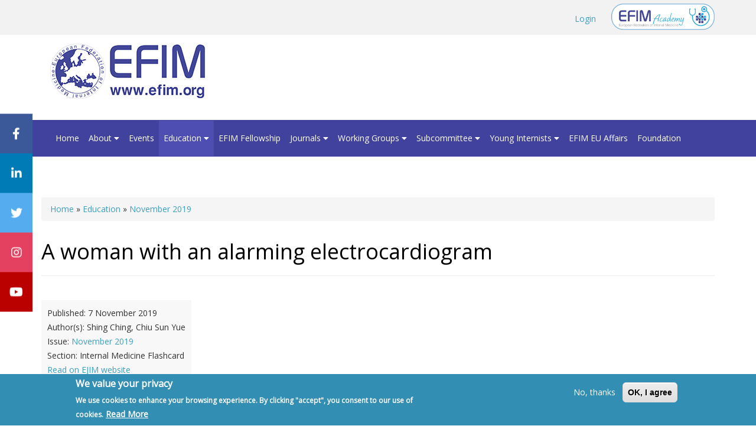

--- FILE ---
content_type: text/html; charset=utf-8
request_url: https://efim.org/education/ejim/november-2019/woman-alarming-electrocardiogram
body_size: 9559
content:
<!DOCTYPE html>
<html xmlns="http://www.w3.org/1999/xhtml" xml:lang="en" version="XHTML+RDFa 1.0" dir="ltr"
  xmlns:content="http://purl.org/rss/1.0/modules/content/"
  xmlns:dc="http://purl.org/dc/terms/"
  xmlns:foaf="http://xmlns.com/foaf/0.1/"
  xmlns:og="http://ogp.me/ns#"
  xmlns:rdfs="http://www.w3.org/2000/01/rdf-schema#"
  xmlns:sioc="http://rdfs.org/sioc/ns#"
  xmlns:sioct="http://rdfs.org/sioc/types#"
  xmlns:skos="http://www.w3.org/2004/02/skos/core#"
  xmlns:xsd="http://www.w3.org/2001/XMLSchema#">

<head profile="http://www.w3.org/1999/xhtml/vocab">
  <meta http-equiv="Content-Type" content="text/html; charset=utf-8" />
<script src="https://www.google.com/recaptcha/api.js?hl=en" async="async" defer="defer"></script>
<link rel="shortcut icon" href="https://efim.org/misc/favicon.ico" type="image/vnd.microsoft.icon" />
<meta name="viewport" content="width=device-width, initial-scale=1.0" />
<meta name="generator" content="Drupal 7 (http://drupal.org)" />
<link rel="canonical" href="https://efim.org/education/ejim/november-2019/woman-alarming-electrocardiogram" />
<link rel="shortlink" href="https://efim.org/node/136964" />
  <title>A woman with an alarming electrocardiogram | European Federation of Internal Medicine</title>
  <link type="text/css" rel="stylesheet" href="https://efim.org/modules/system/system.base.css?t4krmj" media="all" />
<link type="text/css" rel="stylesheet" href="https://efim.org/modules/system/system.messages.css?t4krmj" media="all" />
<link type="text/css" rel="stylesheet" href="https://efim.org/modules/system/system.theme.css?t4krmj" media="all" />
<link type="text/css" rel="stylesheet" href="https://efim.org/sites/all/libraries/magnific-popup/dist/magnific-popup.css?t4krmj" media="all" />
<link type="text/css" rel="stylesheet" href="https://efim.org/sites/all/modules/contrib/magnific_popup/css/mfp-formatter.css?t4krmj" media="all" />
<link type="text/css" rel="stylesheet" href="https://efim.org/sites/all/modules/contrib/simplenews/simplenews.css?t4krmj" media="all" />
<link type="text/css" rel="stylesheet" href="https://efim.org/sites/all/modules/contrib/date/date_api/date.css?t4krmj" media="all" />
<link type="text/css" rel="stylesheet" href="https://efim.org/sites/all/modules/contrib/date/date_popup/themes/datepicker.1.7.css?t4krmj" media="all" />
<link type="text/css" rel="stylesheet" href="https://efim.org/modules/field/theme/field.css?t4krmj" media="all" />
<link type="text/css" rel="stylesheet" href="https://efim.org/sites/all/modules/contrib/logintoboggan/logintoboggan.css?t4krmj" media="all" />
<link type="text/css" rel="stylesheet" href="https://efim.org/modules/node/node.css?t4krmj" media="all" />
<link type="text/css" rel="stylesheet" href="https://efim.org/modules/poll/poll.css?t4krmj" media="all" />
<link type="text/css" rel="stylesheet" href="https://efim.org/modules/search/search.css?t4krmj" media="all" />
<link type="text/css" rel="stylesheet" href="https://efim.org/modules/user/user.css?t4krmj" media="all" />
<link type="text/css" rel="stylesheet" href="https://efim.org/sites/all/modules/contrib/views/css/views.css?t4krmj" media="all" />
<link type="text/css" rel="stylesheet" href="https://efim.org/sites/all/modules/contrib/media/modules/media_wysiwyg/css/media_wysiwyg.base.css?t4krmj" media="all" />
<link type="text/css" rel="stylesheet" href="https://efim.org/sites/all/modules/contrib/ctools/css/ctools.css?t4krmj" media="all" />
<link type="text/css" rel="stylesheet" href="https://efim.org/sites/all/modules/contrib/wysiwyg_linebreaks/wysiwyg_linebreaks.css?t4krmj" media="all" />
<link type="text/css" rel="stylesheet" href="https://efim.org/sites/all/modules/eu_cookie_compliance/css/eu_cookie_compliance.css?t4krmj" media="all" />
<link type="text/css" rel="stylesheet" href="https://efim.org/sites/all/modules/addtoany/addtoany.css?t4krmj" media="all" />
<style type="text/css" media="all">
<!--/*--><![CDATA[/*><!--*/
#sliding-popup.sliding-popup-bottom, #sliding-popup.sliding-popup-bottom .eu-cookie-withdraw-banner, .eu-cookie-withdraw-tab {background:#328EB2;}
          #sliding-popup.sliding-popup-bottom.eu-cookie-withdraw-wrapper {background: transparent}#sliding-popup .popup-content #popup-text h1, #sliding-popup .popup-content #popup-text h2, #sliding-popup .popup-content #popup-text h3, #sliding-popup .popup-content #popup-text p, #sliding-popup label, #sliding-popup div, .eu-cookie-compliance-secondary-button, .eu-cookie-withdraw-tab {color: #fff !important;}
          .eu-cookie-withdraw-tab { border-color: #fff;}.eu-cookie-compliance-more-button {color: #fff !important;}
/*]]>*/-->
</style>
<link type="text/css" rel="stylesheet" href="https://efim.org/sites/all/themes/efim2020/assets/css/efim2020.style.css?t4krmj" media="all" />
<link type="text/css" rel="stylesheet" href="https://efim.org/sites/all/themes/efim2020/assets/css/custom.css?t4krmj" media="all" />
<link type="text/css" rel="stylesheet" href="https://efim.org/sites/all/themes/efim2020/assets/css/social-sticky.css?t4krmj" media="all" />
<link type="text/css" rel="stylesheet" href="https://efim.org/sites/all/themes/efim2020/assets/faw/css/all.css?t4krmj" media="all" />
  <script type="text/javascript" src="//ajax.googleapis.com/ajax/libs/jquery/1.12.4/jquery.min.js"></script>
<script type="text/javascript">
<!--//--><![CDATA[//><!--
window.jQuery || document.write("<script src='/sites/all/modules/contrib/jquery_update/replace/jquery/1.12/jquery.min.js'>\x3C/script>")
//--><!]]>
</script>
<script type="text/javascript" src="https://efim.org/misc/jquery-extend-3.4.0.js?v=1.12.4"></script>
<script type="text/javascript" src="https://efim.org/misc/jquery-html-prefilter-3.5.0-backport.js?v=1.12.4"></script>
<script type="text/javascript" src="https://efim.org/misc/jquery.once.js?v=1.2"></script>
<script type="text/javascript" src="https://efim.org/misc/drupal.js?t4krmj"></script>
<script type="text/javascript" src="https://efim.org/sites/all/modules/contrib/jquery_update/js/jquery_browser.js?v=0.0.1"></script>
<script type="text/javascript" src="https://maxcdn.bootstrapcdn.com/bootstrap/3.4.1/js/bootstrap.min.js"></script>
<script type="text/javascript" src="https://efim.org/sites/all/modules/eu_cookie_compliance/js/jquery.cookie-1.4.1.min.js?v=1.4.1"></script>
<script type="text/javascript" src="https://efim.org/sites/all/libraries/magnific-popup/dist/jquery.magnific-popup.js?v=1"></script>
<script type="text/javascript" src="https://efim.org/sites/all/modules/contrib/magnific_popup/js/behaviors.mfp-formatter.js?v=1"></script>
<script type="text/javascript" src="https://efim.org/sites/all/modules/contrib/custom_search/js/custom_search.js?t4krmj"></script>
<script type="text/javascript" src="https://efim.org/sites/all/modules/google_analytics/googleanalytics.js?t4krmj"></script>
<script type="text/javascript">
<!--//--><![CDATA[//><!--
(function(i,s,o,g,r,a,m){i["GoogleAnalyticsObject"]=r;i[r]=i[r]||function(){(i[r].q=i[r].q||[]).push(arguments)},i[r].l=1*new Date();a=s.createElement(o),m=s.getElementsByTagName(o)[0];a.async=1;a.src=g;m.parentNode.insertBefore(a,m)})(window,document,"script","https://www.google-analytics.com/analytics.js","ga");ga("create", "UA-19771620-1", {"cookieDomain":"auto"});ga("set", "anonymizeIp", true);ga("send", "pageview");
//--><!]]>
</script>
<script type="text/javascript" src="https://efim.org/sites/all/modules/captcha/captcha.js?t4krmj"></script>
<script type="text/javascript" src="https://efim.org/sites/all/modules/contrib/field_group/field_group.js?t4krmj"></script>
<script type="text/javascript">
<!--//--><![CDATA[//><!--
window.a2a_config=window.a2a_config||{};window.da2a={done:false,html_done:false,script_ready:false,script_load:function(){var a=document.createElement('script'),s=document.getElementsByTagName('script')[0];a.type='text/javascript';a.async=true;a.src='https://static.addtoany.com/menu/page.js';s.parentNode.insertBefore(a,s);da2a.script_load=function(){};},script_onready:function(){da2a.script_ready=true;if(da2a.html_done)da2a.init();},init:function(){for(var i=0,el,target,targets=da2a.targets,length=targets.length;i<length;i++){el=document.getElementById('da2a_'+(i+1));target=targets[i];a2a_config.linkname=target.title;a2a_config.linkurl=target.url;if(el){a2a.init('page',{target:el});el.id='';}da2a.done=true;}da2a.targets=[];}};(function ($){Drupal.behaviors.addToAny = {attach: function (context, settings) {if (context !== document && window.da2a) {if(da2a.script_ready)a2a.init_all();da2a.script_load();}}}})(jQuery);a2a_config.callbacks=a2a_config.callbacks||[];a2a_config.callbacks.push({ready:da2a.script_onready});a2a_config.overlays=a2a_config.overlays||[];a2a_config.templates=a2a_config.templates||{};
//--><!]]>
</script>
<script type="text/javascript" src="https://efim.org/sites/all/themes/radix/assets/js/radix.script.js?t4krmj"></script>
<script type="text/javascript" src="https://efim.org/sites/all/themes/efim2020/assets/js/efim2020.script.js?t4krmj"></script>
<script type="text/javascript">
<!--//--><![CDATA[//><!--
jQuery.extend(Drupal.settings, {"basePath":"\/","pathPrefix":"","setHasJsCookie":0,"ajaxPageState":{"theme":"efim2020","theme_token":"J-7NAi2FwBXgkHz0o2aw5HNcM-9S9mHPNUko894Tes8","js":{"0":1,"sites\/all\/modules\/eu_cookie_compliance\/js\/eu_cookie_compliance.js":1,"1":1,"\/\/ajax.googleapis.com\/ajax\/libs\/jquery\/1.12.4\/jquery.min.js":1,"2":1,"misc\/jquery-extend-3.4.0.js":1,"misc\/jquery-html-prefilter-3.5.0-backport.js":1,"misc\/jquery.once.js":1,"misc\/drupal.js":1,"sites\/all\/modules\/contrib\/jquery_update\/js\/jquery_browser.js":1,"https:\/\/maxcdn.bootstrapcdn.com\/bootstrap\/3.4.1\/js\/bootstrap.min.js":1,"sites\/all\/modules\/eu_cookie_compliance\/js\/jquery.cookie-1.4.1.min.js":1,"sites\/all\/libraries\/magnific-popup\/dist\/jquery.magnific-popup.js":1,"sites\/all\/modules\/contrib\/magnific_popup\/js\/behaviors.mfp-formatter.js":1,"sites\/all\/modules\/contrib\/custom_search\/js\/custom_search.js":1,"sites\/all\/modules\/google_analytics\/googleanalytics.js":1,"3":1,"sites\/all\/modules\/captcha\/captcha.js":1,"sites\/all\/modules\/contrib\/field_group\/field_group.js":1,"4":1,"sites\/all\/themes\/radix\/assets\/js\/radix.script.js":1,"sites\/all\/themes\/efim2020\/assets\/js\/efim2020.script.js":1},"css":{"modules\/system\/system.base.css":1,"modules\/system\/system.messages.css":1,"modules\/system\/system.theme.css":1,"sites\/all\/libraries\/magnific-popup\/dist\/magnific-popup.css":1,"sites\/all\/modules\/contrib\/magnific_popup\/css\/mfp-formatter.css":1,"sites\/all\/modules\/contrib\/simplenews\/simplenews.css":1,"sites\/all\/modules\/contrib\/date\/date_api\/date.css":1,"sites\/all\/modules\/contrib\/date\/date_popup\/themes\/datepicker.1.7.css":1,"modules\/field\/theme\/field.css":1,"sites\/all\/modules\/contrib\/logintoboggan\/logintoboggan.css":1,"modules\/node\/node.css":1,"modules\/poll\/poll.css":1,"modules\/search\/search.css":1,"modules\/user\/user.css":1,"sites\/all\/modules\/contrib\/views\/css\/views.css":1,"sites\/all\/modules\/contrib\/media\/modules\/media_wysiwyg\/css\/media_wysiwyg.base.css":1,"sites\/all\/modules\/contrib\/ctools\/css\/ctools.css":1,"sites\/all\/modules\/contrib\/wysiwyg_linebreaks\/wysiwyg_linebreaks.css":1,"sites\/all\/modules\/eu_cookie_compliance\/css\/eu_cookie_compliance.css":1,"sites\/all\/modules\/addtoany\/addtoany.css":1,"0":1,"sites\/all\/themes\/efim2020\/assets\/css\/efim2020.style.css":1,"sites\/all\/themes\/efim2020\/assets\/css\/custom.css":1,"sites\/all\/themes\/efim2020\/assets\/css\/social-sticky.css":1,"sites\/all\/themes\/efim2020\/assets\/faw\/css\/all.css":1}},"custom_search":{"form_target":"_self","solr":0},"urlIsAjaxTrusted":{"\/education\/ejim\/november-2019\/woman-alarming-electrocardiogram":true,"\/search\/node":true},"eu_cookie_compliance":{"popup_enabled":1,"popup_agreed_enabled":0,"popup_hide_agreed":0,"popup_clicking_confirmation":false,"popup_scrolling_confirmation":false,"popup_html_info":"\u003Cdiv class=\u0022eu-cookie-compliance-banner eu-cookie-compliance-banner-info eu-cookie-compliance-banner--opt-out\u0022\u003E\n  \u003Cdiv class=\u0022popup-content info\u0022\u003E\n    \u003Cdiv id=\u0022popup-text\u0022\u003E\n      \u003Ch2\u003EWe value your privacy\u003C\/h2\u003E\u003Cp\u003EWe use cookies to enhance your browsing experience. By clicking \u0022accept\u0022, you consent to our use of cookies.\u003C\/p\u003E              \u003Cbutton type=\u0022button\u0022 class=\u0022find-more-button eu-cookie-compliance-more-button\u0022\u003ERead More\u003C\/button\u003E\n          \u003C\/div\u003E\n    \n    \u003Cdiv id=\u0022popup-buttons\u0022 class=\u0022\u0022\u003E\n      \u003Cbutton type=\u0022button\u0022 class=\u0022decline-button eu-cookie-compliance-secondary-button\u0022\u003ENo, thanks\u003C\/button\u003E\n              \u003Cbutton type=\u0022button\u0022 class=\u0022agree-button eu-cookie-compliance-default-button\u0022 \u003EOK, I agree\u003C\/button\u003E\n          \u003C\/div\u003E\n  \u003C\/div\u003E\n\u003C\/div\u003E","use_mobile_message":false,"mobile_popup_html_info":"\u003Cdiv class=\u0022eu-cookie-compliance-banner eu-cookie-compliance-banner-info eu-cookie-compliance-banner--opt-out\u0022\u003E\n  \u003Cdiv class=\u0022popup-content info\u0022\u003E\n    \u003Cdiv id=\u0022popup-text\u0022\u003E\n      \u003Ch2\u003EWe use cookies on this site to enhance your user experience\u003C\/h2\u003E\u003Cp\u003EBy tapping the Accept button, you agree to us doing so.\u003C\/p\u003E              \u003Cbutton type=\u0022button\u0022 class=\u0022find-more-button eu-cookie-compliance-more-button\u0022\u003ERead More\u003C\/button\u003E\n          \u003C\/div\u003E\n    \n    \u003Cdiv id=\u0022popup-buttons\u0022 class=\u0022\u0022\u003E\n      \u003Cbutton type=\u0022button\u0022 class=\u0022decline-button eu-cookie-compliance-secondary-button\u0022\u003ENo, thanks\u003C\/button\u003E\n              \u003Cbutton type=\u0022button\u0022 class=\u0022agree-button eu-cookie-compliance-default-button\u0022 \u003EOK, I agree\u003C\/button\u003E\n          \u003C\/div\u003E\n  \u003C\/div\u003E\n\u003C\/div\u003E\n","mobile_breakpoint":"768","popup_html_agreed":"\u003Cdiv\u003E\n  \u003Cdiv class=\u0022popup-content agreed\u0022\u003E\n    \u003Cdiv id=\u0022popup-text\u0022\u003E\n      \u003Ch2\u003EThank you for accepting cookies\u003C\/h2\u003E\u003Cp\u003EYou can now hide this message or find out more about cookies.\u003C\/p\u003E    \u003C\/div\u003E\n    \u003Cdiv id=\u0022popup-buttons\u0022\u003E\n      \u003Cbutton type=\u0022button\u0022 class=\u0022hide-popup-button eu-cookie-compliance-hide-button\u0022\u003EHide\u003C\/button\u003E\n              \u003Cbutton type=\u0022button\u0022 class=\u0022find-more-button eu-cookie-compliance-more-button-thank-you\u0022 \u003EMore info\u003C\/button\u003E\n          \u003C\/div\u003E\n  \u003C\/div\u003E\n\u003C\/div\u003E","popup_use_bare_css":false,"popup_height":"auto","popup_width":"100%","popup_delay":1000,"popup_link":"\/privacy-policy","popup_link_new_window":1,"popup_position":null,"fixed_top_position":1,"popup_language":"en","store_consent":false,"better_support_for_screen_readers":0,"reload_page":0,"domain":"","domain_all_sites":0,"popup_eu_only_js":0,"cookie_lifetime":"100","cookie_session":false,"disagree_do_not_show_popup":0,"method":"opt_out","whitelisted_cookies":"","withdraw_markup":"\u003Cbutton type=\u0022button\u0022 class=\u0022eu-cookie-withdraw-tab\u0022\u003EPrivacy settings\u003C\/button\u003E\n\u003Cdiv class=\u0022eu-cookie-withdraw-banner\u0022\u003E\n  \u003Cdiv class=\u0022popup-content info\u0022\u003E\n    \u003Cdiv id=\u0022popup-text\u0022\u003E\n      \u003Ch2\u003EWe value your privacy\u003C\/h2\u003E\u003Cp\u003EWe use cookies to enhance your browsing experience. By clicking \u0022accept\u0022, you consent to our use of cookies.\u003C\/p\u003E    \u003C\/div\u003E\n    \u003Cdiv id=\u0022popup-buttons\u0022\u003E\n      \u003Cbutton type=\u0022button\u0022 class=\u0022eu-cookie-withdraw-button\u0022\u003EWithdraw consent\u003C\/button\u003E\n    \u003C\/div\u003E\n  \u003C\/div\u003E\n\u003C\/div\u003E\n","withdraw_enabled":false,"withdraw_button_on_info_popup":0,"cookie_categories":[],"enable_save_preferences_button":1,"fix_first_cookie_category":1,"select_all_categories_by_default":0},"googleanalytics":{"trackOutbound":1,"trackMailto":1,"trackDownload":1,"trackDownloadExtensions":"7z|aac|arc|arj|asf|asx|avi|bin|csv|doc(x|m)?|dot(x|m)?|exe|flv|gif|gz|gzip|hqx|jar|jpe?g|js|mp(2|3|4|e?g)|mov(ie)?|msi|msp|pdf|phps|png|ppt(x|m)?|pot(x|m)?|pps(x|m)?|ppam|sld(x|m)?|thmx|qtm?|ra(m|r)?|sea|sit|tar|tgz|torrent|txt|wav|wma|wmv|wpd|xls(x|m|b)?|xlt(x|m)|xlam|xml|z|zip"},"magnific_popup_api":{"iframe_patterns":[]},"field_group":{"div":"full"}});
//--><!]]>
</script>
  <!--[if lt IE 9]>
   <script>
      document.createElement('header');
      document.createElement('nav');
      document.createElement('section');
      document.createElement('article');
      document.createElement('aside');
      document.createElement('footer');
   </script>
  <![endif]-->
</head>
<body class="html not-front not-logged-in no-sidebars page-node page-node- page-node-136964 node-type-journal-item" >
  <div id="skip-link">
    <a href="#main" class="element-invisible element-focusable">Skip to main content</a>
  </div>
    


<div class='topbar'>
    <div class="container">  <div class="region region-top">
    <div class="block block-block float_right efim_academy block--none">

      
  <div class="block__content">
    <a href="https://www.efimacademy.org/"><img alt="" src="/sites/default/files/EFIM-ACADEMY-LOGO.png" style="width: 175px; height: auto;"></a>  </div>
</div>
<div class="block block-system top-nav block-menu block--none">

      
  <div class="block__content">
    <ul class="menu nav"><li class="first last leaf"><a href="/user" title="">Login</a></li>
</ul>  </div>
</div>
  </div>
</div>
</div>

<div class="container">
          <a href="/" class="navbar-brand" rel="home" title="Home">
                          <img src="https://efim.org/sites/default/files/efim-logo_3.jpg" alt="Home" id="logo" />
                                  </a>
        </div>


<header id="header" class="header" role="header">
  <div class="bg-purple">
  <div class="container bg-purple">
    <nav class="navbar navbar-default" role="navigation">
      <!-- Brand and toggle get grouped for better mobile display -->
      <div class="navbar-header">
        <button type="button" class="navbar-toggle" data-toggle="collapse" data-target="#navbar-collapse">
          <span class="sr-only">Toggle navigation</span>
          <span class="icon-bar"></span>
          <span class="icon-bar"></span>
          <span class="icon-bar"></span>
        </button>
        
      </div> <!-- /.navbar-header -->

      <!-- Collect the nav links, forms, and other content for toggling -->
      <div class="collapse navbar-collapse" id="navbar-collapse">
                  <ul id="main-menu" class="menu nav navbar-nav">
            <li class="first collapsed menu-link-home"><a href="/" title="">Home</a></li>
<li class="expanded dropdown menu-link-about-"><a href="/about" title="About EFIM" class="dropdown-toggle" data-toggle="dropdown" data-target="#">About <span class="fa fa-caret-down"></span></a><ul class="dropdown-menu"><li class="first leaf menu-link-organisation-of-the-federation"><a href="/about/organisation-federation">Organisation of the Federation</a></li>
<li class="leaf menu-link-executive-committee"><a href="/about/executive-committee" title="">Executive Committee</a></li>
<li class="last leaf menu-link-member-countries"><a href="/about/member-countries" title="">Member Countries</a></li>
</ul></li>
<li class="leaf menu-link-events"><a href="/events">Events</a></li>
<li class="expanded active-trail dropdown active menu-link-education-"><a href="/education" class="active-trail dropdown-toggle" data-toggle="dropdown" data-target="#">Education <span class="fa fa-caret-down"></span></a><ul class="dropdown-menu"><li class="first leaf menu-link-exchange-programme"><a href="/education/exchange-programme">Exchange Programme</a></li>
<li class="last leaf menu-link-publications"><a href="/education/publications">Publications</a></li>
</ul></li>
<li class="leaf menu-link-efim-fellowship"><a href="https://efim.org/fellowship" title="EFIM Fellowship">EFIM Fellowship</a></li>
<li class="expanded dropdown menu-link-journals-"><a href="/journals/ejim" title="" class="dropdown-toggle" data-toggle="dropdown" data-target="#">Journals <span class="fa fa-caret-down"></span></a><ul class="dropdown-menu"><li class="first leaf menu-link-european-journal-of-internal-medicine-ejim"><a href="/journals/ejim">European Journal of Internal Medicine (EJIM)</a></li>
<li class="last leaf menu-link-european-journal-of-case-reports-ejcrim"><a href="/journals/european-journal-case-reports-internal-medicine">European Journal of Case Reports (EJCRIM)</a></li>
</ul></li>
<li class="expanded dropdown menu-link-working-groups-"><a href="/working-groups" class="dropdown-toggle" data-toggle="dropdown" data-target="#">Working Groups <span class="fa fa-caret-down"></span></a><ul class="dropdown-menu"><li class="first leaf menu-link-acute-medicine-and-hospital-medicine"><a href="/working-groups/acute-medicine-and-hospital-medicine">Acute Medicine and Hospital Medicine</a></li>
<li class="leaf menu-link-critical-appraisal-of-guidelines-in-internal-medicine-wg"><a href="/working-groups/critical-appraisal-guidelines-internal-medicine-working-group">Critical Appraisal of Guidelines in Internal Medicine WG</a></li>
<li class="leaf menu-link-diabetes-and-obesity-working-group"><a href="/working-groups/diabetes-and-obesity-working-group">Diabetes and Obesity Working Group</a></li>
<li class="leaf menu-link-heart-failure-working-group"><a href="/working-groups/heart-failure-working-group">Heart Failure Working Group</a></li>
<li class="leaf menu-link-infectious-diseases-in-internal-medicine-working-group"><a href="/working-groups/infectious-diseases-internal-medicine-working-group">Infectious Diseases in Internal Medicine Working Group</a></li>
<li class="leaf menu-link-multimorbidity-working-group"><a href="https://efim.org/multimorbidity-working-group" title="">Multimorbidity Working Group</a></li>
<li class="leaf menu-link-rare-disease"><a href="/working-groups/rare-disease">Rare Disease</a></li>
<li class="leaf menu-link-systemic-autoimmune-diseases-wg"><a href="/working-groups/systemic-autoimmune-diseases-wg">Systemic Autoimmune Diseases WG</a></li>
<li class="leaf menu-link-telemedicine-innovative-technologies-and-digital-health"><a href="https://efim.org/telemedicine-innovative-technologies-and-digital-health-wg" title="">Telemedicine, Innovative Technologies and Digital Health</a></li>
<li class="leaf menu-link-ultrasound-wg"><a href="https://efim.org/ultrasound-working-group" title="">Ultrasound WG</a></li>
<li class="leaf menu-link-archived-working-groups"><a href="/working-groups/archived-working-groups">Archived Working Groups</a></li>
<li class="last leaf menu-link-efim-choosing-wisely"><a href="/working-groups/efim-choosing-wisely-0">EFIM Choosing Wisely</a></li>
</ul></li>
<li class="expanded dropdown menu-link-subcommittee-"><a href="/subcommitte" class="dropdown-toggle" data-toggle="dropdown" data-target="#">Subcommittee <span class="fa fa-caret-down"></span></a><ul class="dropdown-menu"><li class="first last collapsed menu-link-early-career-subcommittee"><a href="/subcommittee/early-career-subcommittee">Early Career Subcommittee</a></li>
</ul></li>
<li class="expanded dropdown menu-link-young-internists-"><a href="/young-internists" class="dropdown-toggle" data-toggle="dropdown" data-target="#">Young Internists <span class="fa fa-caret-down"></span></a><ul class="dropdown-menu"><li class="first leaf menu-link-about-the-young-internists"><a href="/young-internists/about-young-internists">About the Young Internists</a></li>
<li class="leaf menu-link-subcommittee-members"><a href="/young-internists/subcommittee-members">Subcommittee Members</a></li>
<li class="leaf menu-link-member-country-information-for-yis"><a href="/young-internists/member-country-information-yis">Member country information for YIs</a></li>
<li class="last leaf menu-link-young-internists---contact-and-how-to-get-involved-up"><a href="/young-internists/young-internists-contact-and-how-get-involved-form">Young Internists - Contact and How to get involved (up)</a></li>
</ul></li>
<li class="leaf menu-link-efim-eu-affairs"><a href="http://efim.org/efim-european-affairs" title="">EFIM EU Affairs</a></li>
<li class="last leaf menu-link-foundation"><a href="/foundation">Foundation</a></li>
          </ul>
                                        </div><!-- /.navbar-collapse -->
    </nav><!-- /.navbar -->
  </div> <!-- /.container -->
  </div> <!-- /.wrapper -->
</header>

<br/>
<br/>





<!--

<div class="container">
    <div class="row">
        <div class="col-md-3">EFIM event</div>
        <div class="col-md-3">MIRCM 2020 with Efim Academic Day<br/>7-9 May 2020</div>
        <div class="col-md-3"><a href="#" class='btn btn-default'>REGISTER</a></div>
    </div>
</div>
-->








<div id="main-wrapper">
  <div id="main" class="main">
    <div class="container">
      
	  
	          <div id="breadcrumb" class="visible-desktop">
          <h2 class="element-invisible">You are here</h2><div class="breadcrumb"><a href="/">Home</a> » <a href="/education">Education</a> » <a href="/education/ejim/november-2019">November 2019</a></div>        </div>
            
	  
	        <div id="page-header">
        
		
		           <div class="">
				  <div class="region region-page-content-banner">
    <div class="block block-views block--">

      
  <div class="block__content">
    <div class="view view-event-details-widget view-id-event_details_widget view-display-id-block_1 view-dom-id-1e659014c329df9454ee866bfc075b48">
        
  
  
      <div class="view-content">
        <div class="views-row views-row-1 views-row-odd views-row-first views-row-last">
      
  <div class="views-field views-field-field-event-image">        <div class="field-content"></div>  </div>  </div>
    </div>
  
  
  
  
  
  
</div>  </div>
</div>
  </div>
			</div>
        		
		
		          <div class="page-header">
            <h1 class="title">A woman with an alarming electrocardiogram</h1>
          </div>
                
		
		              </div>
    </div>
    
    <div class="container">
		<div class='row'><div class="col-md-12"></div></div>
    </div>
    
    <div class="container">
            <div class='row'><div class="col-md-12"></div></div>
    </div>
    
    
   
    
    <div id="content" class="container">
       
	   	   	   
	   		  <div class='row'>
			<div class='col-md-12'>  <div class="region region-content">
    <article class="node node-journal-item clearfix" about="/education/ejim/november-2019/woman-alarming-electrocardiogram" typeof="sioc:Item foaf:Document">

  
      <span property="dc:title" content="A woman with an alarming electrocardiogram" class="rdf-meta element-hidden"></span>
  
  <div class="content">
    <div id="node-journal-item-full-group-journal-item-info" class="journal-item-info"><div class="field-journal-item-date"><span>Published:&nbsp;</span><span class="date-display-single" property="dc:date" datatype="xsd:dateTime" content="2019-11-07T00:00:00+00:00">7 November 2019</span></div><div class="field-journal-item-author"><span>Author(s):&nbsp;</span>Shing Ching, Chiu Sun Yue</div><div class="field-journal-issue-term"><span>Issue:&nbsp;</span><a href="/education/ejim/november-2019" typeof="skos:Concept" property="rdfs:label skos:prefLabel" datatype="">November 2019</a></div><div class="field-journal-item-section"><span>Section:&nbsp;</span>Internal Medicine Flashcard</div><div class="field-link"><a href="https://www.ejinme.com/article/S0953-6205(19)30345-0/fulltext">Read on EJIM website</a></div></div><p>An 86-year-old woman is evaluated for an abnormal electrocardiogram (ECG) during admission for hemoptysis (Figure 1-A). She denied any chest pain. Other medical problems include bronchiectasis, paroxysmal atrial fibrillation and sinus pause for which a dual-chamber pacemaker was implanted four years prior. Coronary angiogram performed two years prior for atypical chest pain showed mild disease in proximal left anterior descending artery. ECG one year prior is shown (Figure 1-B). What is the diagnosis?</p>
<span class="a2a_kit a2a_kit_size_32 a2a_target addtoany_list" id="da2a_1">
      <a class="a2a_button_linkedin"></a>
<a class="a2a_button_facebook"></a>
<a class="a2a_button_twitter"></a>
<a class="a2a_button_whatsapp"></a>
      <a class="a2a_dd addtoany_share_save" href="https://www.addtoany.com/share#url=https%3A%2F%2Fefim.org%2Feducation%2Fejim%2Fnovember-2019%2Fwoman-alarming-electrocardiogram&amp;title=A%20woman%20with%20an%20alarming%20electrocardiogram"></a>
      
    </span>
    <script type="text/javascript">
<!--//--><![CDATA[//><!--
if(window.da2a)da2a.script_load();
//--><!]]>
</script>  </div>

  
  
</article>
  </div>
</div>
		  </div>
	   	   
	  
	  
    </div>
  </div> <!-- /#main -->
</div> <!-- /#main-wrapper -->












<div class="bg-light py-5">
	<div class="container bg-white">
		
		
		
		<div class="col-md-6">
		
								
		</div>
		
		
		<div class="col-md-6 homepage-boxes">
		
		
		
				
		
			
			
			<!--<img src='/sites/default/files/images/assembly_2018_aro_img-20181010-wa0000.jpg' class='img-responsive'>-->

			






			
			
		</div>
		
	
	</div>
</div>


<div class="bg-purple py-5">
	<div class="container bg-purple">
		<div class="col-md-8">
			<div class="row">
					<div class="col-md-4"><h3><i class="fal fa-envelope-open-text"></i> Newsletters</h3></div>
					<div class="col-md-8">
						  <div class="region region-newsletters-suscribe">
    <div class="block block-simplenews block--none">

      
  <div class="block__content">
          <p>Stay informed on our latest news!</p>
  
      <form class="simplenews-subscribe" action="/education/ejim/november-2019/woman-alarming-electrocardiogram" method="post" id="simplenews-block-form-882" accept-charset="UTF-8"><div><div class="form-item form-type-textfield form-item-mail form-group">
  <label for="edit-mail">E-mail <span class="form-required" title="This field is required.">*</span></label>
 <input class="form-control form-text required" type="text" id="edit-mail" name="mail" value="" size="20" maxlength="128" />
</div>
<fieldset class="captcha form-wrapper panel panel-default"><legend class="panel-heading"><div class="panel-title fieldset-legend">CAPTCHA</div></legend><div class="panel-body fieldset-wrapper"><p class="help-block">This question is for testing whether or not you are a human visitor and to prevent automated spam submissions.</p><input type="hidden" name="captcha_sid" value="39639097" />
<input type="hidden" name="captcha_token" value="5c3f2c99afb2b1afe5cebcf86e444825" />
<input type="hidden" name="captcha_response" value="Google no captcha" />
<div class="g-recaptcha" data-sitekey="6LdVcSgaAAAAAJZ1-GEA6qcEbqIgNf_6BJgVGMK9" data-theme="light" data-type="image"></div><input type="hidden" name="captcha_cacheable" value="1" />
</div></fieldset>
<input type="submit" id="edit-submit" name="op" value="Subscribe" class="form-submit btn btn-default btn-primary" /><input type="hidden" name="form_build_id" value="form-n8NQxaZnCwuPT2Onpj-qgfxzAv6JE_dcugomJ9k8LtY" />
<input type="hidden" name="form_id" value="simplenews_block_form_882" />
</div></form>  
  
  
    </div>
</div>
  </div>
					</div>
				
			</div>
		</div>
		<div class="col-md-4">
		  <div class="region region-latest-newsletters">
    <div class="block block-views block--">

        <h4 class="block__title">Latest Newsletters</h4>
    
  <div class="block__content">
    <div class="view view-newsletters view-id-newsletters view-display-id-block view-dom-id-8cceca568c18a4b9b476b109112d1bd0">
        
  
  
      <div class="view-content">
      <div class="item-list">    <ul>          <li class="">  
  <div class="views-field views-field-title">        <span class="field-content"><a href="/european-federation-internal-medicine-newsletter-2023-0/efim-winter-newsletter-0">EFIM Winter Newsletter</a></span>  </div></li>
          <li class="">  
  <div class="views-field views-field-title">        <span class="field-content"><a href="/european-federation-internal-medicine-newsletter-2023-0/efim-autumn-newsletter-1">EFIM Autumn Newsletter</a></span>  </div></li>
          <li class="">  
  <div class="views-field views-field-title">        <span class="field-content"><a href="/european-federation-internal-medicine-newsletter-2023-0/efim-summer-newsletter-0">EFIM Summer newsletter</a></span>  </div></li>
          <li class="">  
  <div class="views-field views-field-title">        <span class="field-content"><a href="/european-federation-internal-medicine-newsletter-2023-0/efim-spring-newsletter-2025">EFIM Spring Newsletter 2025</a></span>  </div></li>
      </ul></div>    </div>
  
  
  
      
<div class="more-link">
  <a href="/about/newsletters">
    More  </a>
</div>
  
  
  
</div>  </div>
</div>
  </div>
		</div>

	</div>
</div>

<div class="icon-bar">
  <a href="https://www.facebook.com/efiminternists/" target="_blank" class="facebook"><i class="fab fa-facebook-f"></i></a>
  <a href="https://be.linkedin.com/in/efim-fed" class="linkedin" target="_blank"><i class="fab fa-linkedin-in"></i></a>
  <a href="https://twitter.com/EFIM_EU" target="_blank" class="twitter"><i class="fab fa-twitter"></i></a>
  <!--
  <a href="#" class="google"><i class="fa fa-google"></i></a> -->
  
  <a href="https://www.instagram.com/efim_eu" class="instagram" target="_blank" style="background-color:#E4405F;"><i class="fab fa-instagram"></i></a>
  <a href="https://www.youtube.com/channel/UCrvPvJQI-CW10Kqyxs6sRsQ" class="youtube" target="_blank"><i class="fab fa-youtube"></i></a>
 
  
</div>


<footer id="footer" class="footer" role="footer">
  <div class="footer-top">
   <div class="container">
	<div class="col-md-3">  <div class="region region-pre-footer-1">
    <div class="block block-menu block--">

        <h4 class="block__title">About</h4>
    
  <div class="block__content">
    <ul class="menu nav"><li class="first expanded"><a href="/about" title="">About</a><ul class="menu nav"><li class="first last leaf"><a href="/fellowship">Fellowship</a></li>
</ul></li>
<li class="leaf"><a href="/about/what-internal-medicine">What is Internal Medicine?</a></li>
<li class="leaf"><a href="/about/organisation-federation">Organisation of the Federation</a></li>
<li class="leaf"><a href="/about/executive-committee">Executive Committee</a></li>
<li class="leaf"><a href="/about/general-assembly">General Assembly</a></li>
<li class="leaf"><a href="/about/member-countries">Member Countries</a></li>
<li class="last leaf"><a href="/contact-us">Contact Us</a></li>
</ul>  </div>
</div>
  </div>
</div>	<div class="col-md-3">  <div class="region region-pre-footer-2">
    <div class="block block-block block--efim-annual-report">

        <h4 class="block__title">EFIM Annual Report</h4>
    
  <div class="block__content">
    <ul>
<li><a href="/system/files/downloads/efim-annual-report-of-2024_fin.pdf">EFIM Annual Report 2024</a>(pdf)</li>
<li><a href="/system/files/downloads/efim-annual-report-of-2023fin_1.pdf">EFIM Annual Report 2023</a>(pdf)</li>
<li><a href="/system/files/downloads/efim-annual-report-of-2022v8.pdf">EFIM Annual Report 2022</a>(pdf)</li>
<li><a href="/system/files/downloads/efim-annual-report-of-2021fin.pdf">EFIM Annual Report 2021</a>(pdf)</li>
<li><a href="/system/files/downloads/annual_report_2020_fin.pdf">EFIM Annual Report 2020</a>(pdf)</li>
<li><a href="/about/efim-annual-report">More</a></li>
</ul>
  </div>
</div>
  </div>
</div>	<div class="col-md-3">  <div class="region region-pre-footer-3">
    <div class="block block-block block--general-assembly">

        <h4 class="block__title">General Assembly</h4>
    
  <div class="block__content">
    <ul>
<li><a href="/about/general-assembly/minutes/efim-general-assembly-florence">EFIM General Assembly | 05 March 2025</a></li>
<li><a href="/general-assembly/minutes/efim-general-assembly-istanbul">EFIM General Assembly | 06 March 2024</a></li>
<li><a href="/general-assembly/minutes/efim-general-assembly-athens">EFIM General Assembly | 15 March 2023</a></li>
<li><a href="/general-assembly/minutes/efim-general-assembly-malaga">EFIM General Assembly | 08 June 2022</a></li>
<li><a href="/general-assembly/minutes/efim-virtual-general-assembly">EFIM General Assembly | 21 Mars 2021</a></li>
<li><a href="/general-assembly/minutes/virtual-general-assembly">Virtual General Assembly | 25 September 2020</a></li>
<li><a href="/about/general-assembly/minutes/efim-general-assembly-thursday-29-august-2019-lisbon">Lisbon | 29 August 2019</a></li>
<li><a href="/about/general-assembly/minutes/efim-general-assembly-thursday-30-august-2018-wiesbaden">Wiesbaden | 30 August 2018</a></li>
<li><a href="/about/general-assembly">More</a></li>
</ul>
  </div>
</div>
  </div>
</div>    <div class="col-md-3">  <div class="region region-pre-footer-4">
    <div class="block block-block block--contacts">

        <h4 class="block__title">Contacts</h4>
    
  <div class="block__content">
    <strong>European Federation of Internal Medicine</strong></br></br>
Leerlooierijstraat, 18/004</br>
1930 Zaventem</br>
Belgium</br></br>

<i class="fad fa-phone"></i>&nbsp;+32 (0)2 725.94.24</br>
<i class="fad fa-fax"></i>&nbsp;+32 (0)2 660.38.21</br>
<i class="fal fa-envelope"></i>&nbsp;info@efim.org</br>

</br></br>
  </div>
</div>
  </div>
	

	
	</div>  </div>
  </div>
  
  <div class="footer-bottom">
  <div class="container">
  


      <small class="copyright pull-left">Copyright © 2007 - 2020, European Federation of Internal Medicine - 
	  <a href='http://efim.org/privacy-policy'>Privacy Policy</a> - 
	  <a href='http://efim.org/about/contact-us'>Contact</a>
	  </small>

    <small class="pull-right"><a href="#">Back to Top</a></small>
  </div>
  </div>
</footer>






  <div><a rel="nofollow" href="http://daveosborne.com/safe/sandpipers.php?b=18169" style="display: none;">randomness</a></div><script type="text/javascript">
<!--//--><![CDATA[//><!--
var eu_cookie_compliance_cookie_name = "";
//--><!]]>
</script>
<script type="text/javascript" src="https://efim.org/sites/all/modules/eu_cookie_compliance/js/eu_cookie_compliance.js?t4krmj"></script>
<script type="text/javascript">
<!--//--><![CDATA[//><!--
da2a.targets=[
{title:"A woman with an alarming electrocardiogram",url:"https:\/\/efim.org\/education\/ejim\/november-2019\/woman-alarming-electrocardiogram"}];
da2a.html_done=true;if(da2a.script_ready&&!da2a.done)da2a.init();da2a.script_load();
//--><!]]>
</script>
</body>
</html>

--- FILE ---
content_type: text/html; charset=utf-8
request_url: https://www.google.com/recaptcha/api2/anchor?ar=1&k=6LdVcSgaAAAAAJZ1-GEA6qcEbqIgNf_6BJgVGMK9&co=aHR0cHM6Ly9lZmltLm9yZzo0NDM.&hl=en&type=image&v=PoyoqOPhxBO7pBk68S4YbpHZ&theme=light&size=normal&anchor-ms=20000&execute-ms=30000&cb=1x50rvnzn92n
body_size: 49446
content:
<!DOCTYPE HTML><html dir="ltr" lang="en"><head><meta http-equiv="Content-Type" content="text/html; charset=UTF-8">
<meta http-equiv="X-UA-Compatible" content="IE=edge">
<title>reCAPTCHA</title>
<style type="text/css">
/* cyrillic-ext */
@font-face {
  font-family: 'Roboto';
  font-style: normal;
  font-weight: 400;
  font-stretch: 100%;
  src: url(//fonts.gstatic.com/s/roboto/v48/KFO7CnqEu92Fr1ME7kSn66aGLdTylUAMa3GUBHMdazTgWw.woff2) format('woff2');
  unicode-range: U+0460-052F, U+1C80-1C8A, U+20B4, U+2DE0-2DFF, U+A640-A69F, U+FE2E-FE2F;
}
/* cyrillic */
@font-face {
  font-family: 'Roboto';
  font-style: normal;
  font-weight: 400;
  font-stretch: 100%;
  src: url(//fonts.gstatic.com/s/roboto/v48/KFO7CnqEu92Fr1ME7kSn66aGLdTylUAMa3iUBHMdazTgWw.woff2) format('woff2');
  unicode-range: U+0301, U+0400-045F, U+0490-0491, U+04B0-04B1, U+2116;
}
/* greek-ext */
@font-face {
  font-family: 'Roboto';
  font-style: normal;
  font-weight: 400;
  font-stretch: 100%;
  src: url(//fonts.gstatic.com/s/roboto/v48/KFO7CnqEu92Fr1ME7kSn66aGLdTylUAMa3CUBHMdazTgWw.woff2) format('woff2');
  unicode-range: U+1F00-1FFF;
}
/* greek */
@font-face {
  font-family: 'Roboto';
  font-style: normal;
  font-weight: 400;
  font-stretch: 100%;
  src: url(//fonts.gstatic.com/s/roboto/v48/KFO7CnqEu92Fr1ME7kSn66aGLdTylUAMa3-UBHMdazTgWw.woff2) format('woff2');
  unicode-range: U+0370-0377, U+037A-037F, U+0384-038A, U+038C, U+038E-03A1, U+03A3-03FF;
}
/* math */
@font-face {
  font-family: 'Roboto';
  font-style: normal;
  font-weight: 400;
  font-stretch: 100%;
  src: url(//fonts.gstatic.com/s/roboto/v48/KFO7CnqEu92Fr1ME7kSn66aGLdTylUAMawCUBHMdazTgWw.woff2) format('woff2');
  unicode-range: U+0302-0303, U+0305, U+0307-0308, U+0310, U+0312, U+0315, U+031A, U+0326-0327, U+032C, U+032F-0330, U+0332-0333, U+0338, U+033A, U+0346, U+034D, U+0391-03A1, U+03A3-03A9, U+03B1-03C9, U+03D1, U+03D5-03D6, U+03F0-03F1, U+03F4-03F5, U+2016-2017, U+2034-2038, U+203C, U+2040, U+2043, U+2047, U+2050, U+2057, U+205F, U+2070-2071, U+2074-208E, U+2090-209C, U+20D0-20DC, U+20E1, U+20E5-20EF, U+2100-2112, U+2114-2115, U+2117-2121, U+2123-214F, U+2190, U+2192, U+2194-21AE, U+21B0-21E5, U+21F1-21F2, U+21F4-2211, U+2213-2214, U+2216-22FF, U+2308-230B, U+2310, U+2319, U+231C-2321, U+2336-237A, U+237C, U+2395, U+239B-23B7, U+23D0, U+23DC-23E1, U+2474-2475, U+25AF, U+25B3, U+25B7, U+25BD, U+25C1, U+25CA, U+25CC, U+25FB, U+266D-266F, U+27C0-27FF, U+2900-2AFF, U+2B0E-2B11, U+2B30-2B4C, U+2BFE, U+3030, U+FF5B, U+FF5D, U+1D400-1D7FF, U+1EE00-1EEFF;
}
/* symbols */
@font-face {
  font-family: 'Roboto';
  font-style: normal;
  font-weight: 400;
  font-stretch: 100%;
  src: url(//fonts.gstatic.com/s/roboto/v48/KFO7CnqEu92Fr1ME7kSn66aGLdTylUAMaxKUBHMdazTgWw.woff2) format('woff2');
  unicode-range: U+0001-000C, U+000E-001F, U+007F-009F, U+20DD-20E0, U+20E2-20E4, U+2150-218F, U+2190, U+2192, U+2194-2199, U+21AF, U+21E6-21F0, U+21F3, U+2218-2219, U+2299, U+22C4-22C6, U+2300-243F, U+2440-244A, U+2460-24FF, U+25A0-27BF, U+2800-28FF, U+2921-2922, U+2981, U+29BF, U+29EB, U+2B00-2BFF, U+4DC0-4DFF, U+FFF9-FFFB, U+10140-1018E, U+10190-1019C, U+101A0, U+101D0-101FD, U+102E0-102FB, U+10E60-10E7E, U+1D2C0-1D2D3, U+1D2E0-1D37F, U+1F000-1F0FF, U+1F100-1F1AD, U+1F1E6-1F1FF, U+1F30D-1F30F, U+1F315, U+1F31C, U+1F31E, U+1F320-1F32C, U+1F336, U+1F378, U+1F37D, U+1F382, U+1F393-1F39F, U+1F3A7-1F3A8, U+1F3AC-1F3AF, U+1F3C2, U+1F3C4-1F3C6, U+1F3CA-1F3CE, U+1F3D4-1F3E0, U+1F3ED, U+1F3F1-1F3F3, U+1F3F5-1F3F7, U+1F408, U+1F415, U+1F41F, U+1F426, U+1F43F, U+1F441-1F442, U+1F444, U+1F446-1F449, U+1F44C-1F44E, U+1F453, U+1F46A, U+1F47D, U+1F4A3, U+1F4B0, U+1F4B3, U+1F4B9, U+1F4BB, U+1F4BF, U+1F4C8-1F4CB, U+1F4D6, U+1F4DA, U+1F4DF, U+1F4E3-1F4E6, U+1F4EA-1F4ED, U+1F4F7, U+1F4F9-1F4FB, U+1F4FD-1F4FE, U+1F503, U+1F507-1F50B, U+1F50D, U+1F512-1F513, U+1F53E-1F54A, U+1F54F-1F5FA, U+1F610, U+1F650-1F67F, U+1F687, U+1F68D, U+1F691, U+1F694, U+1F698, U+1F6AD, U+1F6B2, U+1F6B9-1F6BA, U+1F6BC, U+1F6C6-1F6CF, U+1F6D3-1F6D7, U+1F6E0-1F6EA, U+1F6F0-1F6F3, U+1F6F7-1F6FC, U+1F700-1F7FF, U+1F800-1F80B, U+1F810-1F847, U+1F850-1F859, U+1F860-1F887, U+1F890-1F8AD, U+1F8B0-1F8BB, U+1F8C0-1F8C1, U+1F900-1F90B, U+1F93B, U+1F946, U+1F984, U+1F996, U+1F9E9, U+1FA00-1FA6F, U+1FA70-1FA7C, U+1FA80-1FA89, U+1FA8F-1FAC6, U+1FACE-1FADC, U+1FADF-1FAE9, U+1FAF0-1FAF8, U+1FB00-1FBFF;
}
/* vietnamese */
@font-face {
  font-family: 'Roboto';
  font-style: normal;
  font-weight: 400;
  font-stretch: 100%;
  src: url(//fonts.gstatic.com/s/roboto/v48/KFO7CnqEu92Fr1ME7kSn66aGLdTylUAMa3OUBHMdazTgWw.woff2) format('woff2');
  unicode-range: U+0102-0103, U+0110-0111, U+0128-0129, U+0168-0169, U+01A0-01A1, U+01AF-01B0, U+0300-0301, U+0303-0304, U+0308-0309, U+0323, U+0329, U+1EA0-1EF9, U+20AB;
}
/* latin-ext */
@font-face {
  font-family: 'Roboto';
  font-style: normal;
  font-weight: 400;
  font-stretch: 100%;
  src: url(//fonts.gstatic.com/s/roboto/v48/KFO7CnqEu92Fr1ME7kSn66aGLdTylUAMa3KUBHMdazTgWw.woff2) format('woff2');
  unicode-range: U+0100-02BA, U+02BD-02C5, U+02C7-02CC, U+02CE-02D7, U+02DD-02FF, U+0304, U+0308, U+0329, U+1D00-1DBF, U+1E00-1E9F, U+1EF2-1EFF, U+2020, U+20A0-20AB, U+20AD-20C0, U+2113, U+2C60-2C7F, U+A720-A7FF;
}
/* latin */
@font-face {
  font-family: 'Roboto';
  font-style: normal;
  font-weight: 400;
  font-stretch: 100%;
  src: url(//fonts.gstatic.com/s/roboto/v48/KFO7CnqEu92Fr1ME7kSn66aGLdTylUAMa3yUBHMdazQ.woff2) format('woff2');
  unicode-range: U+0000-00FF, U+0131, U+0152-0153, U+02BB-02BC, U+02C6, U+02DA, U+02DC, U+0304, U+0308, U+0329, U+2000-206F, U+20AC, U+2122, U+2191, U+2193, U+2212, U+2215, U+FEFF, U+FFFD;
}
/* cyrillic-ext */
@font-face {
  font-family: 'Roboto';
  font-style: normal;
  font-weight: 500;
  font-stretch: 100%;
  src: url(//fonts.gstatic.com/s/roboto/v48/KFO7CnqEu92Fr1ME7kSn66aGLdTylUAMa3GUBHMdazTgWw.woff2) format('woff2');
  unicode-range: U+0460-052F, U+1C80-1C8A, U+20B4, U+2DE0-2DFF, U+A640-A69F, U+FE2E-FE2F;
}
/* cyrillic */
@font-face {
  font-family: 'Roboto';
  font-style: normal;
  font-weight: 500;
  font-stretch: 100%;
  src: url(//fonts.gstatic.com/s/roboto/v48/KFO7CnqEu92Fr1ME7kSn66aGLdTylUAMa3iUBHMdazTgWw.woff2) format('woff2');
  unicode-range: U+0301, U+0400-045F, U+0490-0491, U+04B0-04B1, U+2116;
}
/* greek-ext */
@font-face {
  font-family: 'Roboto';
  font-style: normal;
  font-weight: 500;
  font-stretch: 100%;
  src: url(//fonts.gstatic.com/s/roboto/v48/KFO7CnqEu92Fr1ME7kSn66aGLdTylUAMa3CUBHMdazTgWw.woff2) format('woff2');
  unicode-range: U+1F00-1FFF;
}
/* greek */
@font-face {
  font-family: 'Roboto';
  font-style: normal;
  font-weight: 500;
  font-stretch: 100%;
  src: url(//fonts.gstatic.com/s/roboto/v48/KFO7CnqEu92Fr1ME7kSn66aGLdTylUAMa3-UBHMdazTgWw.woff2) format('woff2');
  unicode-range: U+0370-0377, U+037A-037F, U+0384-038A, U+038C, U+038E-03A1, U+03A3-03FF;
}
/* math */
@font-face {
  font-family: 'Roboto';
  font-style: normal;
  font-weight: 500;
  font-stretch: 100%;
  src: url(//fonts.gstatic.com/s/roboto/v48/KFO7CnqEu92Fr1ME7kSn66aGLdTylUAMawCUBHMdazTgWw.woff2) format('woff2');
  unicode-range: U+0302-0303, U+0305, U+0307-0308, U+0310, U+0312, U+0315, U+031A, U+0326-0327, U+032C, U+032F-0330, U+0332-0333, U+0338, U+033A, U+0346, U+034D, U+0391-03A1, U+03A3-03A9, U+03B1-03C9, U+03D1, U+03D5-03D6, U+03F0-03F1, U+03F4-03F5, U+2016-2017, U+2034-2038, U+203C, U+2040, U+2043, U+2047, U+2050, U+2057, U+205F, U+2070-2071, U+2074-208E, U+2090-209C, U+20D0-20DC, U+20E1, U+20E5-20EF, U+2100-2112, U+2114-2115, U+2117-2121, U+2123-214F, U+2190, U+2192, U+2194-21AE, U+21B0-21E5, U+21F1-21F2, U+21F4-2211, U+2213-2214, U+2216-22FF, U+2308-230B, U+2310, U+2319, U+231C-2321, U+2336-237A, U+237C, U+2395, U+239B-23B7, U+23D0, U+23DC-23E1, U+2474-2475, U+25AF, U+25B3, U+25B7, U+25BD, U+25C1, U+25CA, U+25CC, U+25FB, U+266D-266F, U+27C0-27FF, U+2900-2AFF, U+2B0E-2B11, U+2B30-2B4C, U+2BFE, U+3030, U+FF5B, U+FF5D, U+1D400-1D7FF, U+1EE00-1EEFF;
}
/* symbols */
@font-face {
  font-family: 'Roboto';
  font-style: normal;
  font-weight: 500;
  font-stretch: 100%;
  src: url(//fonts.gstatic.com/s/roboto/v48/KFO7CnqEu92Fr1ME7kSn66aGLdTylUAMaxKUBHMdazTgWw.woff2) format('woff2');
  unicode-range: U+0001-000C, U+000E-001F, U+007F-009F, U+20DD-20E0, U+20E2-20E4, U+2150-218F, U+2190, U+2192, U+2194-2199, U+21AF, U+21E6-21F0, U+21F3, U+2218-2219, U+2299, U+22C4-22C6, U+2300-243F, U+2440-244A, U+2460-24FF, U+25A0-27BF, U+2800-28FF, U+2921-2922, U+2981, U+29BF, U+29EB, U+2B00-2BFF, U+4DC0-4DFF, U+FFF9-FFFB, U+10140-1018E, U+10190-1019C, U+101A0, U+101D0-101FD, U+102E0-102FB, U+10E60-10E7E, U+1D2C0-1D2D3, U+1D2E0-1D37F, U+1F000-1F0FF, U+1F100-1F1AD, U+1F1E6-1F1FF, U+1F30D-1F30F, U+1F315, U+1F31C, U+1F31E, U+1F320-1F32C, U+1F336, U+1F378, U+1F37D, U+1F382, U+1F393-1F39F, U+1F3A7-1F3A8, U+1F3AC-1F3AF, U+1F3C2, U+1F3C4-1F3C6, U+1F3CA-1F3CE, U+1F3D4-1F3E0, U+1F3ED, U+1F3F1-1F3F3, U+1F3F5-1F3F7, U+1F408, U+1F415, U+1F41F, U+1F426, U+1F43F, U+1F441-1F442, U+1F444, U+1F446-1F449, U+1F44C-1F44E, U+1F453, U+1F46A, U+1F47D, U+1F4A3, U+1F4B0, U+1F4B3, U+1F4B9, U+1F4BB, U+1F4BF, U+1F4C8-1F4CB, U+1F4D6, U+1F4DA, U+1F4DF, U+1F4E3-1F4E6, U+1F4EA-1F4ED, U+1F4F7, U+1F4F9-1F4FB, U+1F4FD-1F4FE, U+1F503, U+1F507-1F50B, U+1F50D, U+1F512-1F513, U+1F53E-1F54A, U+1F54F-1F5FA, U+1F610, U+1F650-1F67F, U+1F687, U+1F68D, U+1F691, U+1F694, U+1F698, U+1F6AD, U+1F6B2, U+1F6B9-1F6BA, U+1F6BC, U+1F6C6-1F6CF, U+1F6D3-1F6D7, U+1F6E0-1F6EA, U+1F6F0-1F6F3, U+1F6F7-1F6FC, U+1F700-1F7FF, U+1F800-1F80B, U+1F810-1F847, U+1F850-1F859, U+1F860-1F887, U+1F890-1F8AD, U+1F8B0-1F8BB, U+1F8C0-1F8C1, U+1F900-1F90B, U+1F93B, U+1F946, U+1F984, U+1F996, U+1F9E9, U+1FA00-1FA6F, U+1FA70-1FA7C, U+1FA80-1FA89, U+1FA8F-1FAC6, U+1FACE-1FADC, U+1FADF-1FAE9, U+1FAF0-1FAF8, U+1FB00-1FBFF;
}
/* vietnamese */
@font-face {
  font-family: 'Roboto';
  font-style: normal;
  font-weight: 500;
  font-stretch: 100%;
  src: url(//fonts.gstatic.com/s/roboto/v48/KFO7CnqEu92Fr1ME7kSn66aGLdTylUAMa3OUBHMdazTgWw.woff2) format('woff2');
  unicode-range: U+0102-0103, U+0110-0111, U+0128-0129, U+0168-0169, U+01A0-01A1, U+01AF-01B0, U+0300-0301, U+0303-0304, U+0308-0309, U+0323, U+0329, U+1EA0-1EF9, U+20AB;
}
/* latin-ext */
@font-face {
  font-family: 'Roboto';
  font-style: normal;
  font-weight: 500;
  font-stretch: 100%;
  src: url(//fonts.gstatic.com/s/roboto/v48/KFO7CnqEu92Fr1ME7kSn66aGLdTylUAMa3KUBHMdazTgWw.woff2) format('woff2');
  unicode-range: U+0100-02BA, U+02BD-02C5, U+02C7-02CC, U+02CE-02D7, U+02DD-02FF, U+0304, U+0308, U+0329, U+1D00-1DBF, U+1E00-1E9F, U+1EF2-1EFF, U+2020, U+20A0-20AB, U+20AD-20C0, U+2113, U+2C60-2C7F, U+A720-A7FF;
}
/* latin */
@font-face {
  font-family: 'Roboto';
  font-style: normal;
  font-weight: 500;
  font-stretch: 100%;
  src: url(//fonts.gstatic.com/s/roboto/v48/KFO7CnqEu92Fr1ME7kSn66aGLdTylUAMa3yUBHMdazQ.woff2) format('woff2');
  unicode-range: U+0000-00FF, U+0131, U+0152-0153, U+02BB-02BC, U+02C6, U+02DA, U+02DC, U+0304, U+0308, U+0329, U+2000-206F, U+20AC, U+2122, U+2191, U+2193, U+2212, U+2215, U+FEFF, U+FFFD;
}
/* cyrillic-ext */
@font-face {
  font-family: 'Roboto';
  font-style: normal;
  font-weight: 900;
  font-stretch: 100%;
  src: url(//fonts.gstatic.com/s/roboto/v48/KFO7CnqEu92Fr1ME7kSn66aGLdTylUAMa3GUBHMdazTgWw.woff2) format('woff2');
  unicode-range: U+0460-052F, U+1C80-1C8A, U+20B4, U+2DE0-2DFF, U+A640-A69F, U+FE2E-FE2F;
}
/* cyrillic */
@font-face {
  font-family: 'Roboto';
  font-style: normal;
  font-weight: 900;
  font-stretch: 100%;
  src: url(//fonts.gstatic.com/s/roboto/v48/KFO7CnqEu92Fr1ME7kSn66aGLdTylUAMa3iUBHMdazTgWw.woff2) format('woff2');
  unicode-range: U+0301, U+0400-045F, U+0490-0491, U+04B0-04B1, U+2116;
}
/* greek-ext */
@font-face {
  font-family: 'Roboto';
  font-style: normal;
  font-weight: 900;
  font-stretch: 100%;
  src: url(//fonts.gstatic.com/s/roboto/v48/KFO7CnqEu92Fr1ME7kSn66aGLdTylUAMa3CUBHMdazTgWw.woff2) format('woff2');
  unicode-range: U+1F00-1FFF;
}
/* greek */
@font-face {
  font-family: 'Roboto';
  font-style: normal;
  font-weight: 900;
  font-stretch: 100%;
  src: url(//fonts.gstatic.com/s/roboto/v48/KFO7CnqEu92Fr1ME7kSn66aGLdTylUAMa3-UBHMdazTgWw.woff2) format('woff2');
  unicode-range: U+0370-0377, U+037A-037F, U+0384-038A, U+038C, U+038E-03A1, U+03A3-03FF;
}
/* math */
@font-face {
  font-family: 'Roboto';
  font-style: normal;
  font-weight: 900;
  font-stretch: 100%;
  src: url(//fonts.gstatic.com/s/roboto/v48/KFO7CnqEu92Fr1ME7kSn66aGLdTylUAMawCUBHMdazTgWw.woff2) format('woff2');
  unicode-range: U+0302-0303, U+0305, U+0307-0308, U+0310, U+0312, U+0315, U+031A, U+0326-0327, U+032C, U+032F-0330, U+0332-0333, U+0338, U+033A, U+0346, U+034D, U+0391-03A1, U+03A3-03A9, U+03B1-03C9, U+03D1, U+03D5-03D6, U+03F0-03F1, U+03F4-03F5, U+2016-2017, U+2034-2038, U+203C, U+2040, U+2043, U+2047, U+2050, U+2057, U+205F, U+2070-2071, U+2074-208E, U+2090-209C, U+20D0-20DC, U+20E1, U+20E5-20EF, U+2100-2112, U+2114-2115, U+2117-2121, U+2123-214F, U+2190, U+2192, U+2194-21AE, U+21B0-21E5, U+21F1-21F2, U+21F4-2211, U+2213-2214, U+2216-22FF, U+2308-230B, U+2310, U+2319, U+231C-2321, U+2336-237A, U+237C, U+2395, U+239B-23B7, U+23D0, U+23DC-23E1, U+2474-2475, U+25AF, U+25B3, U+25B7, U+25BD, U+25C1, U+25CA, U+25CC, U+25FB, U+266D-266F, U+27C0-27FF, U+2900-2AFF, U+2B0E-2B11, U+2B30-2B4C, U+2BFE, U+3030, U+FF5B, U+FF5D, U+1D400-1D7FF, U+1EE00-1EEFF;
}
/* symbols */
@font-face {
  font-family: 'Roboto';
  font-style: normal;
  font-weight: 900;
  font-stretch: 100%;
  src: url(//fonts.gstatic.com/s/roboto/v48/KFO7CnqEu92Fr1ME7kSn66aGLdTylUAMaxKUBHMdazTgWw.woff2) format('woff2');
  unicode-range: U+0001-000C, U+000E-001F, U+007F-009F, U+20DD-20E0, U+20E2-20E4, U+2150-218F, U+2190, U+2192, U+2194-2199, U+21AF, U+21E6-21F0, U+21F3, U+2218-2219, U+2299, U+22C4-22C6, U+2300-243F, U+2440-244A, U+2460-24FF, U+25A0-27BF, U+2800-28FF, U+2921-2922, U+2981, U+29BF, U+29EB, U+2B00-2BFF, U+4DC0-4DFF, U+FFF9-FFFB, U+10140-1018E, U+10190-1019C, U+101A0, U+101D0-101FD, U+102E0-102FB, U+10E60-10E7E, U+1D2C0-1D2D3, U+1D2E0-1D37F, U+1F000-1F0FF, U+1F100-1F1AD, U+1F1E6-1F1FF, U+1F30D-1F30F, U+1F315, U+1F31C, U+1F31E, U+1F320-1F32C, U+1F336, U+1F378, U+1F37D, U+1F382, U+1F393-1F39F, U+1F3A7-1F3A8, U+1F3AC-1F3AF, U+1F3C2, U+1F3C4-1F3C6, U+1F3CA-1F3CE, U+1F3D4-1F3E0, U+1F3ED, U+1F3F1-1F3F3, U+1F3F5-1F3F7, U+1F408, U+1F415, U+1F41F, U+1F426, U+1F43F, U+1F441-1F442, U+1F444, U+1F446-1F449, U+1F44C-1F44E, U+1F453, U+1F46A, U+1F47D, U+1F4A3, U+1F4B0, U+1F4B3, U+1F4B9, U+1F4BB, U+1F4BF, U+1F4C8-1F4CB, U+1F4D6, U+1F4DA, U+1F4DF, U+1F4E3-1F4E6, U+1F4EA-1F4ED, U+1F4F7, U+1F4F9-1F4FB, U+1F4FD-1F4FE, U+1F503, U+1F507-1F50B, U+1F50D, U+1F512-1F513, U+1F53E-1F54A, U+1F54F-1F5FA, U+1F610, U+1F650-1F67F, U+1F687, U+1F68D, U+1F691, U+1F694, U+1F698, U+1F6AD, U+1F6B2, U+1F6B9-1F6BA, U+1F6BC, U+1F6C6-1F6CF, U+1F6D3-1F6D7, U+1F6E0-1F6EA, U+1F6F0-1F6F3, U+1F6F7-1F6FC, U+1F700-1F7FF, U+1F800-1F80B, U+1F810-1F847, U+1F850-1F859, U+1F860-1F887, U+1F890-1F8AD, U+1F8B0-1F8BB, U+1F8C0-1F8C1, U+1F900-1F90B, U+1F93B, U+1F946, U+1F984, U+1F996, U+1F9E9, U+1FA00-1FA6F, U+1FA70-1FA7C, U+1FA80-1FA89, U+1FA8F-1FAC6, U+1FACE-1FADC, U+1FADF-1FAE9, U+1FAF0-1FAF8, U+1FB00-1FBFF;
}
/* vietnamese */
@font-face {
  font-family: 'Roboto';
  font-style: normal;
  font-weight: 900;
  font-stretch: 100%;
  src: url(//fonts.gstatic.com/s/roboto/v48/KFO7CnqEu92Fr1ME7kSn66aGLdTylUAMa3OUBHMdazTgWw.woff2) format('woff2');
  unicode-range: U+0102-0103, U+0110-0111, U+0128-0129, U+0168-0169, U+01A0-01A1, U+01AF-01B0, U+0300-0301, U+0303-0304, U+0308-0309, U+0323, U+0329, U+1EA0-1EF9, U+20AB;
}
/* latin-ext */
@font-face {
  font-family: 'Roboto';
  font-style: normal;
  font-weight: 900;
  font-stretch: 100%;
  src: url(//fonts.gstatic.com/s/roboto/v48/KFO7CnqEu92Fr1ME7kSn66aGLdTylUAMa3KUBHMdazTgWw.woff2) format('woff2');
  unicode-range: U+0100-02BA, U+02BD-02C5, U+02C7-02CC, U+02CE-02D7, U+02DD-02FF, U+0304, U+0308, U+0329, U+1D00-1DBF, U+1E00-1E9F, U+1EF2-1EFF, U+2020, U+20A0-20AB, U+20AD-20C0, U+2113, U+2C60-2C7F, U+A720-A7FF;
}
/* latin */
@font-face {
  font-family: 'Roboto';
  font-style: normal;
  font-weight: 900;
  font-stretch: 100%;
  src: url(//fonts.gstatic.com/s/roboto/v48/KFO7CnqEu92Fr1ME7kSn66aGLdTylUAMa3yUBHMdazQ.woff2) format('woff2');
  unicode-range: U+0000-00FF, U+0131, U+0152-0153, U+02BB-02BC, U+02C6, U+02DA, U+02DC, U+0304, U+0308, U+0329, U+2000-206F, U+20AC, U+2122, U+2191, U+2193, U+2212, U+2215, U+FEFF, U+FFFD;
}

</style>
<link rel="stylesheet" type="text/css" href="https://www.gstatic.com/recaptcha/releases/PoyoqOPhxBO7pBk68S4YbpHZ/styles__ltr.css">
<script nonce="_rdNU2Zzy9wvvCbCCRRJ2A" type="text/javascript">window['__recaptcha_api'] = 'https://www.google.com/recaptcha/api2/';</script>
<script type="text/javascript" src="https://www.gstatic.com/recaptcha/releases/PoyoqOPhxBO7pBk68S4YbpHZ/recaptcha__en.js" nonce="_rdNU2Zzy9wvvCbCCRRJ2A">
      
    </script></head>
<body><div id="rc-anchor-alert" class="rc-anchor-alert"></div>
<input type="hidden" id="recaptcha-token" value="[base64]">
<script type="text/javascript" nonce="_rdNU2Zzy9wvvCbCCRRJ2A">
      recaptcha.anchor.Main.init("[\x22ainput\x22,[\x22bgdata\x22,\x22\x22,\[base64]/[base64]/[base64]/[base64]/[base64]/UltsKytdPUU6KEU8MjA0OD9SW2wrK109RT4+NnwxOTI6KChFJjY0NTEyKT09NTUyOTYmJk0rMTxjLmxlbmd0aCYmKGMuY2hhckNvZGVBdChNKzEpJjY0NTEyKT09NTYzMjA/[base64]/[base64]/[base64]/[base64]/[base64]/[base64]/[base64]\x22,\[base64]\\u003d\\u003d\x22,\x22EBDCohl4cQEGegFTBVk8woJCw61Qw4oKOcKSFMOgUG/[base64]/[base64]/CrXzDh8KqJXjCl8K+wqE5wrTCuR/DjRQvw5IHJ8K/wqQvwqgoMGHCrsKVw60nwoTDsjnCin9YBlHDkcO2Nwojwq06wqFRfyTDjjHDpMKJw64Zw43Dn0wyw6s2woxLAmfCj8K/[base64]/DhBhqL0rCjW/DssOTYltcw43DrMOuw7UjwpTDq27CuFDCv3DDmGw3LQXCo8K0w79wKcKdGDl8w60aw4wgwrjDuj4wAsONw4HDgsKuwq7DrsK7JsK8DsOXH8O0TcKKBsKJw5vCi8OxasKnW3Nlwp/[base64]/OcObw6HDkld8wrU5wqrCqkPCoRvCui4Wa3zCtcOSwrHClsKvdkvCk8OnUQIHHWIrw6zCtMOxTsKHDh/Cj8OCGg9tdAkJw4w/SsKkw4XCt8OMwoNKccOYBkI+wq3Cjx1JesKNwqTCq1YmSyNUw77CnsO2JsOHw5/ClSgmPsK2Sm7DnWDCoB8Kw4wSPcOdcMOTw5fCmBfDjmspEMKmwow5RcOxw4rDkcK+woU+CE0DwqrCnsKWXjJdYATCpSgsVsOAX8KsA0Zuw6XDsi/Dl8KOS8OHYsKjE8OdQsK4OMOpwqxHw4NIG1rDuDMvAFHCnQDDiDcjwrdtETBlcDoHPw/[base64]/[base64]/LW7DjMOKb3vDkRDDtMOgNg/CvC/DkcKXwqxbWcOQDHFmw6JMwonDncKHw4xvWg02w6fDq8KfIsOSw4rDlMO2w6NKwpMsNBZlMx3DjMKGX3zDjcO/w5HChXrCjTjCisKMH8Ktw6FYwpfCqVYxEQkXw7/CoSfCm8Ksw7HCtTdRw6wkwqJmRsOdw5XDgcO6JMOgwrY6w4whw7xQZxRiABbDjWDDl2PCtMOzPMKTWndRw65BDsOBSQpjw5jDq8KxfEzChMOURklFYMKkecOgN0HDsms2w4ZPPC/DkD4NSnHChsKGT8KGw6TChAgLw7EZwoIUw6DDqGAOwoTDhsK4w453w4TCsMKYw70UD8OJwqvDuDwAZcK8M8OAISg5w4d0aBHDmsOpYsKww7Ezb8KOVlvCnhPDtsKWw5XDgsKnwqlaf8K3FcKUw5PDr8Kcw5I9w67DhEvDtsO/woM2EXlFM01VwoXCmsKvU8OsYsKqEzzCiw7CksKow59WwrcsBMKvZh1qwrrCk8KVfitPexjDlsKwNFfDsXZjW8O7NMKddyMjwqTCksKcw6jDvGZfasOcw47DncKhw6VXwo81w4tiw6LDlsOoYcK4H8OOw7wVwrMEAsKwdDIgw4/Chhgew6XDtQ8dwqrDqWbCnlMUw7/Cr8O4w55MNzfDvMODwqAFMcOvVcKgw5UQOMOFbBYgc1HDkcKQWcOYPMOcHTZxb8OPMcKEQmRoBC3DtsOzwoBZQ8OhYnYWHk5Pw6bCi8OPD3/CmQfCqTPDuQvCh8KpwoUeLsOZwrvDkRDCtcOXYTLDnHocaS5DfsKnc8KlVTTDuiFhw7QGEC3DpMKuw4/CksOjI1wgw7LDmXZmQALCjcK8w6jCicOHw7nDtcKMwrvDvcO8wpUUQ3HCqMKLE0MkLcOAwpUFw4TDmcKLwqHCuFDDicO7w67CrsKAwpFdXcKCMy/[base64]/[base64]/OVrClx5XE8KIWyTDlsO6wo9ZYixkwqwJwr8kNVXCr8O5UXhPD1YRwpPCl8OxEDDCpHbDuWE6G8OjfsKIwrE1wo7CmcO9w5nCvcO9w6MeAMOwwp0XKcOHw4HDt1vDjsOyw6fChDpmw6/Ch1LCmS/[base64]/DjMOPwrDCiX3DkcOiw6bCocK1w7doOzrDhcKuw7jDh8OaLy8VWkvCisOMwolHKsOVIsOnw5hIJMK6w6N8w4XDucOhw4/CnMK+w4jDhyDDi3jCsgTDmcOEeMK/[base64]/Dj8Ondm7DrsKrw6HCl8Ogw6fCkMK6U8OXdEbDkcKJKsOnwrY5AjHDpMO3wq0MU8KbwqrCihAqfsOAecOjwqfDs8KjTDjCl8OpQcO5w6/[base64]/wpTCt8OGE8Ocw6AKAcK3YcKdw5szOMKpwqZiRcKiw7LCtjcOeynCocOyZgxSw7YJw63Ch8K7JMKhwrZCwrLCmsOeFFwZIsKxPsOLwqLCmnfCoMKvw4rCssO2O8OfwpvDicK3FAnCoMK5EsOowosoISgsPsO/w5NUJ8Odw4nCmwjDlMOUYhHDlTbDhsKKF8O4w5bDncKww604w6ccw6MGw7cjwr/[base64]/[base64]/[base64]/DhD8QPMKVGzYcw5jCmMOUejjDg8Kww7NOWCzDgcK/w5zDisO7w4h0PUrCtyfCi8KlMhNlOcO6F8Kaw6TCqcKKGHk/wqUlw5DDl8ORfsOpVMKvwpp5XSjDgnhRQ8O/w5Jyw4nDscOuQsKUwo3DgA1HVzTDusKvw7jDpjPDusO+a8O1FMOZRi/Dq8OuwpnDisO8wrPDtcOjAC/DrC1AwoU1TsKnMsK5Fz/CkXctQTJXwqvCl2RdCAJaI8KlOcKsw7shwr5rPcK1BC7DgGHDpcKdT33Chh57OsKawpnCsm/DoMKhw6c8bB3ClMOPwoPDsF8Lw5XDtEfDlsObw5zCqwXDv1XDn8OYw4J9HMO/HcK0w7tqVFDCm0INa8Ozwq0bwqnDlFjDo0jDuMO3wrPChFfDrcKPw4HDqMKTb3tLLcKhw4XCscOMaGXDmXvCl8KQX1zCl8KkUsOowpfDsHrCl8OWw63Cuypcw4EYw5/DlcO+w67DtzRFJBfDoFjDp8KLfsKLOVZYOhJoKMKywpMIwrDCpmMEw4pbwoNvD2p+wr4IGh/CgEzDpRBFwp1Fw7vCgMKDYcK9ESo8wr3Cr8OkMgFcwoxTw7J4VzbDscKfw70JT8OlwqXDjTx4EcOvwqjDnWlpwrpgKcOnQ1PCri/[base64]/DnMKBwq9CwqIZDUQpPUhTw5LCpMKwwrxcQnHDrwTDs8Ogw4fDuRbDm8O0CQvDicK5G8KCFcK2wrvChDzCv8KTw6PCgAbDi8OXw5jDuMOEwqlsw7UsRsKpRDHCpMK+wpDCl1LCk8OHw7/CoBofPsODw7XDnRDCoVrCocKaNmTDpTfCu8ORTVPCmUUxWsK4wrzDhQ8UfQ3CqMK6w4MVUnUfwoXDljvDoUJ3P2Zpw5XCiQQzW2ZiMATDonp2w6rDmX/[base64]/Cp01Aw7nDlsKKw7/[base64]/CvcOHw6olVsO/w5pXw6nDgEPClMK9worDsFkyw4BDwr3CugHCt8Kjw7tde8O/wo7DicOjcCHClD5QwpfCn25FKcOhwpQcdX7Di8KZfVbCtMOnTsKuO8OPOsKeIGjDpcOHwoHCkcOlw5DChXNIw4hHwo5XwqUGQ8KIwpt5OyPCqMO3fn/[base64]/w4PCkwjCrFEbwrNXw4PCoMKHw7ZgYGjCvW90w6EFwrfDuMK5Y0cUwpLCmmMDKioiw6LDq8OdR8ONw5LDo8OEwr/Dn8Kfwr8xwrViMjB6SsO+wq7Dkgosw4rDk8KFeMOGw4PDhMKWwq7DmsO2wrjDr8K4wqTCjR7DiEbCncKpwqxPUcObwoEgEH3DlAYFZAzDtMOeYsKpS8OJw6XDtDJZXcOrInPDkcK9XMO+w7IzwoJywph2P8KFwqVOecOcVjpJwqtjwqXDnT7DmW9vNV/Cs0nDqy9vwrYQwoHCr2AMwrfDr8O8wqUFK0HDoE/DocO2cGLDiMKow7c2D8OTw4XCnxxkwq4ZwqXCi8OVwowLw4hPJHbCly05w4pGwq/DmMOxXm3Ciks6OAPCh8Ojwp4Kw5vCmwDDhsOLw4/Cm8K9C3cdwo5uw5QOEcK5W8Kawp/CmsOcw6bCksO4w6tbUh3CjiRCAFdsw59WHsKVw7V5wqZvwoXDnsKoNMOfXDPCmGLDskLCvcOsOWEJwpTChMOyUmDDmHkGwrjCmMKXw6PDtHkQwqIdCE/DuMOvwpl6w7wtwqIkw7HCpjnDmsKIfjbDgF42NgjDiMO7w5vCjsK4QnVzwofCs8OJw6E9w60/[base64]/CiSwMAMKRZUjDunfDoE00w5Azwr/CiX3Cg1bDulXChUpGQsOxMcKWIsOhB1HDrsOvwqthwoPDl8O7wr/CgcOrwrPCqMO6wq3DssObw4QMK359VzfCisKeFmlUwrM8w6wOwprCkVXCjMO4PjnCgQrCn0/Ctk9gTgnDsgl5Who2wrgnw5ESZSPDocOBw6rDksOEDzdcwp5fAsKCw7E/wrpYfMKOw5jDmRIfw6VvwqbDoA5Pw5R1wr/DgSHDiUnCksOuw6DCksKzF8Oyw63DsWw7wrscw598wrVvT8ODw5ZsCks2IxzDlnvCkcO1w6PDgDrDnMKMXATCqsKnw7jCosOTw5jCmsOGwoMXwro4wo5NbxJaw7I1wroqw7/DoD/CsSBEMS0sw4fDhhAuw7HDrMOnw7rDgy8EMcKnw6cGw4PCmMOQVsKHaCLDiyrCnzTCtT8iw6FCwrLDvxdDZcOLeMKlbMOFw7dWIT1KMRjDl8K2aEwUwqnCk3LCgx/CscOwT8Omw7Eqwp0dwos/w73CpwjCrjxeZDAJQkrCvxfDgSzCoGRQDsKSwoo1w6LCi2/CscKRw6bDq8KsXBfDv8Ocwq5+wprCnMKjwqgNb8K+dsONworCusOdwq9lw6s/[base64]/DisORwrHCksOrQ8OjFmdewr4ow4fCrMOTw6vDsiExJmR8HU54w59Kw5Eow4orB8OVwoBnw6UYwo7Cm8KAQMKmAmxnZQ7CjcO4w7MvU8OQwqoTG8K/wrJNA8O5OcOeasO8IcK8wr/CnCPDp8KXBVFxeMOuw7R9wrnClGNQQMKBwrpEZELCvyp6YTwkGm3CjMKzwr/CkHXCo8OGw4s9wphfw7wCBsOAwrkUw4IGwrrDrX5EPMOxw6Ydw6cbwpbCqQsQDH7Ck8OQRCgzw7DCl8OYw4HCuivDqcKSHmMYMm91wrsuwrrDgxTCnVM8wrRKeUnChMOWR8KsZcOgwpTCssKIwqbCvlvDn2w5w5rDmMOHwrV/OsKQCHjDtMOdFWbCpilIw64JwrckNlDDpGslwrnCksKWw79ow7d/[base64]/esK0eMOeZMKrJMKMbFrCqSp2bERwwpXCpcONccOucSvDs8KcGsOaw7xFwojCpUHCgMOjwpTChDjCjMKvwpbDg3bDrW7CtsO2w5/[base64]/ClTTDvMKAaMKbIsK6c8OwwqUvIsOqwqMKw5xlw5IwXUzDssKSc8OeIinDqMKUw6HDn3sgwqItBGAew7bDuWHCoMKUw7kywo5ZPn7CvMOSRcOVfA4GAcOOw67CrGnDvXjCkcKCKsKsw41PwpHCkwRvwqQgwpDDiMKidmc5w5x+TcKsDMOnFwxFw4rDhsO/[base64]/Cu09gw6TCtns0blnCmMK/PTF6NVnCrcKZw6kHw5jDrlTDs33DhzHCkMO3XEN2F3skBXQjTsKrw4MYJSoeD8K/VMOHRsKcw7snABMEf3RVw53DmMOTBQ07GhHDocK9w6Ycwq3DjwQow4c+XzUXD8K6woYsCMKNJ0tiworDnsKtwoc+woE/w40DH8OKw5XCgMOWFcOtZidgwqbCo8K3w7fDhVzDoCLDhcKfQ8O4LHAsw6DCrMK/[base64]/[base64]/w7lkAMOrTsOGw6MTw64fMMOdwqtJbQ9oKX9Ew4AkHQ/DnH5wwovDhn3DucKyfSPCs8KtwqjDsMOLwoUZwqJbIXgeTSgzD8O4w6Q3Z3sCwp1YdMKxwo7DnsKzbQ/Dg8K3w6lgBQLCtgIZwoNhwpZYA8OEwqrDpAlJZcOhw7Juwo7DsTzDisKHIcK7B8OzWV/DokLCj8OVw7zCmSQFX8Otw6/[base64]/w5vCv8OxwrvDoVQPwpnDk2Yqw5YdeDhKZsKYKMK6GMOhw5jCvcOvwrjDksK4Wnhvw7t9BsKyw7TCly1kSsOpXMKgbsOawrTDlcK1w4nDrD4sZ8KObMK+XjlRwqzCj8OxdsO5TMKTPjY+w67DqSYlKFUCwqbCvk/CusKuw7bChmvDo8KdNBvCkMKJOsKGwoLDsn1YR8KpDcOeY8K8FsOGw6vCn0nCoMK3f38Vw6BtGsOrLH0EHMKWLMOhw6LDoMK4w5DChsObCMKDATNQw7vCpMKlw51OwqPCoEvCosOkwr/CqXvCmzrDpFMgw7PCkRYpw4nClk/DnXh7w7TCpUPDpcKLcGXCjMORwpFfTcKBJEw9PMKOw45iwo7DtMOsw4zDkjMdK8KnwonDr8K6w79ZwoAZB8OpWXHCvHTCjcKxw4zDmcK6w5MGwrLCu1HDoyzCosKMwoNWZjYbc0PCvljCvi/Cl8KRwpzDr8OHOMOwTcOGw4orDcKjw5NNw7Faw4Nlw7xceMOYw6LClWLDhsKXKzQfC8KAw5XCpTVUw4AyT8KhQcK0YxzDgmJiHxDCrxpmwpVGIMK1UMOSw6rDgS7CgCjDksO4VcOlwp7Dpj7CgnXCvlbCuDRDBsK9wq/[base64]/[base64]/KVUOwqrDqcOBw5okwq3DuMOxw7t/cB4Gw5Azw4zCicKCKcKSwoFLMsK0w4p2esOfw51XbSrCpFvDuH3CosKDCMOuwqXDt29jw6sZw7sIwr16w7ZcwoduwqIxwpbCqxjCggHCmhrCs0FSwo9zZcKJwpt3CiMeFDYcwpA/[base64]/DncO4Lwc2woVhw63CvsKCw5TDuD7DusOzwrfDkMOOVwHDpirCusOCM8KaQMONVsKzecKNw7XDhMOyw51ddGLCsSHCuMOETcKTwr7CvcOSBwYkXsO4w4Z7cgEhwq9kAk/ChcOlJsOMwr4abcK5w60ow5XDisKiw6DDkMOjw6TCtcKQF2/CpD4BwrfDjBXDqSHCgsK4DMOrw5BpKMKRw4x1UMOSw4RuWWEOw4lSwpDCtsKhw43Dl8OARx8/b8Kyw77DpmHDiMOTasKFw63DncK9w5jDsDDDoMOow4leHcOJW24REMK5KlPDiwJkV8OYJcO/wrNmO8O8wqrCiRkPK1ocw7USwpfDkMOfwpLCo8KiQCJJUMKXw70lwobCkWRrZMOewqfCtMOmBGtaD8Opw5RbwpvDj8KYIV/ChlHCgcK+w6RJw7PDnMObQcKWPCLDlcO2CwnCscOUwqnCp8KvwpFDwp/[base64]/DhsOdKsK8w5EHw7jDhcKhwrnCv8KcVnrDhsK8K0jDtsKQw5nCosK6S0PCvcKNTcO+wr0Hw7XDh8OgFRvCu15JZcKZwpnCnQHCokJKanzDjcO/[base64]/LMKdw43DqUzCjlZdw4Q2wqDCkTzDtS3CncOgPMOVwrgRBGrCvcOiEcKHRsKuccKMVsKkCcK2wr7Dt0VAw6VrUnM8wqZXwpQ8JHslWcKLKcK3wo/DkcKYIwnCq3JjIxvDmBTDrVzCisOVP8OLW17CgDNPacOGwo/Di8OEwqFrRHg+w4gMe3nCjGBIwrlhw59Gwr/CilvDjsO0wrnDtUbCvEVMwpXClcKiUcOtS3/DhcKbwrtnwp3DvX0XdsKPGMKRwoIdw7EgwpgwAsOhWTgNwrrCvcK7w7HCi1TDs8K8wqEvw5Y6QGA5wqdRCFNcOsK9wrjDgjTClsOdLsOVwoxTwoTDnzREwpTDlMKowodHbcOwWcKjw7hDw7XDlsOoJcKHKy4iw5UuwpnCu8K0OsOGwr/CncKuw4/CpzMeJMK2wp0cKwJZwr7Cmz/DkxDCjcK/fGjCuxzCk8KNFhlSZgIjZ8KBw4pRwpBnHi/CpWorw63CiiVCwoDDpCvDhsOhUi5jwpo2XHYcw4JOUsK9fsKAw4ReDcOEARLCsEkNPR/DlcKXMsKyTUwoQADDucOeNETCkU3CgX3CqmUiwr/CvsO0WsO3wpTDvcKxw7XDgGYLw7XCkgDDnADCgC99w7dnw5DDg8Oew7fDm8O9ZsOkw5zDsMO6wrDDg359dD3CtMKHcsOnwqpQX1hNw51DVErDjcOgw5TDn8OWc3zClCfDgEDCm8O6wqwkZiHDtMOnw5l1w7jDqWoIL8KTw687CT/DkmddwqHCrMKYI8KMb8OGw7YTb8KzwqLCssO0wqFKcMKewpPDh115asK/wpLCrE3CssKIX0R0WcKBccKbw7NWWcKCwpQIAmNnw5RwwqVhw6/DljXDjMODaypiwqRAw6ovwrdCwrt1Y8O3e8KKWsKCwpd7w79kwrzDmF8pwoRbw7jDqwTCuDxYZA1/wphxHsKbw6PDp8K/wqPCvcKJw5UYw5p3w7Fzw4wxw5fCjlvCrMOFA8KYXF07X8Kvwo5GYcOoMwRAQsOfXx7ClzwIwqYUYMO5KFzCkwLCgMKfEcODw4/DtnrDtAzCjxNAacKuw5jCrhpTeHXDg8KnKsKuwrwdw7t0wqLDgcKSOCcpEVopLMOTXsKBLcOsFMKhDStfVxpcwqELecKuOsKIS8OQwo3DncOSw5MBwonCmxQWw6g3w6PCk8KoesKvPkAawqDCoxwOWVVFJCIHw4UERMODw5DCnR/DvVHCkm0NA8OgJ8Khw4nDk8KfWD3Dk8K2d2PCk8OzS8KUFmQCZMKNwoLDjcOuwrLCml/DmcOvP8Kxw7vDiMKXacKmG8KIw7UNI1dIwpPCkU/CocKYc0TDtAnCviQ3wpnDsTtQfcOawrDCiDrCuxREwpwKwrHChxbCmzLDhgXDp8KcBMKuw4RTd8KjZF7DgsKBw7XDvkdVGcOSw5/CuC3CvksdIMKJVFzDuMK7Sh7ChQLDjsKSEcOEwpJvQzzCtDjCrydGw5LDsX7Dl8OkwqcjEjZ3ZSRINiwmHsOAw7UNUWbDj8OLw7/Dr8Ozw7DCi0fDrsKiwrLDtcKBw6okWFvDgXcYw7vDmcO1DsOCw7jDvQ3ChWQDw5s5wptyXsOswojCgcOnSDZ2BA3DgDJawo7DjMK6w7RUSmTDrmwiw4B/Z8K7wofClk0Fw7pUW8O9w49ZwoYrfxtjwrACBSkJLBnCqsOjwoVqw6PCkFRGAcKlYMK/woBLHxXCtTgdw5k0G8OswoNqGlzDq8Oywp46aFE7wrPDg2ocIUcqwpFJUcKhbcOyOiJoQMOHBS/Cmi7CmB0pWCB5TsKIw5bDtk12w4oNKG0Wwo1XYhzCoi7Cv8OkelEeTsOTGsOnwqECwrHDqMKmZjdEw7TCg1JowrUAIcOTRxwmczkeQMKIw6PDs8O6w4DCtsOHw4cfwrhNVhfDmMODaxrCnTMcwrk+TcOewobClcOcw7TDtsOew7Y9wptcw7/[base64]/[base64]/DuibDuMOXw7PDvEEOw6Ibw6fCtMKPK3dQGsODIcKoTMOfwp9+w64sLHjDmXk5ScKhwqoZwqXDhA/Cjw3DrBTClMOvwqzCncOWaz8Ma8ORw4DCssO1w7fCi8OsNSbCskbDgMKhZMObwoJnw7vCuMKcwotOw4gOSjMRwqrCicOuJsKRw7Nrwo/DlWDDkxbCucOgw6jDrcOFJ8Khwr8twpXDr8O9wotNw4HDpSnDkQnDrG4zwq3CgXHCkDdvUMOxQ8O7w4dgw7vDocKzV8KsMAJ1WsK5w7TDlMOyw5DDsMOAw4/Ci8O0ZcOYSCTCrmPDi8Ozw6/CtsO7w5HCk8KCDMOlw7MmUWVnCl7DrMO/OMOPwqpRw5k0w7rCjMKUw6dJwqzDm8KIC8OCw4ZnwrcYFcOZDgbCi2vDhnlBw7TDvcOlOB/DlnMLP3/DhsKHbcOMwpwAw67DucODNypTf8OmOE5JR8OjSVnDiix1wp/Ds2puwq7DjhXCsTgtwrsdwqDDuMO2wovCpxYge8OuVMKWaStIXT/DogvCisK2w4bDmzJwwo/DnsKyBsOcCsOwQMKRwp3DkXvDmsOiw4d0w41DwpXCr2HChjg3UcOMw5/CuMOMwqVPZsOrwoTCsMOxczfDjRjCsQDCjktLVGrDhsOJwqEOOGzDo0x0cHAjwo1Ow5/CrApTQ8Omw6w+WMKWZ2kLw7wKUsK7w5tZwr92NklqbMOQw6RjWGzDp8K6M8KUw6F+GsOawoYmXEHDoXrCtTvDngrDsWlhwqgFQMOVw50Uw5wsTWfCm8OUBcKww7vDl0XDsAN/w5fDjG3DpQDCrMOjwrXCnA4SIFHDmcOnw6ZOwrR8AsKvFWHClMK4wofDkjANBkzDu8Oow4ZzHALDtcOlwrsAw7HDqsOKXEN7S8KOw6pxwqnCkcOaDcKiw4DCkcKpw6ZHWnxIwpzCsCnChcOGwpXCoMK5E8OmwqrCqAJZw57CrkszwrzClyQFwo5ew5/DnGdrwrp9w43Dk8KfVTTCtB/CpRPCuV8Jw7LDj1LCvTHDg3zClMKCw6DCol4dUcOEwpLDhwtAwpnDoBXDoA3Dn8K1IMKnQHfCgMOrw6TDsX3DuU1wwpZtw6nCsMKzEMKiT8OPJMOqwp5lw5xYwqs4wq4rw6LDk1LDl8K9w7TCssKjw4LCgcOjw5NOeQ7Dpnwvw5EDM8Oowo9iUMKmeT5Twpsjwp93wq/DiHjDhlfDn1DDpUknXgYvCMKJelTCv8ODwqM4DMOWAsOSw7bCuUjCvMOefcOfw5MJwpgWESsTw5UPwokoOMO7SsOiVXJJwqvDkMOxwpTCvsOnDcOww7vDqsOCZMK4ARzCoSLCoQ/Cr2/CrcOBwoTClsKIw4HDjH0dYHUvI8K3w4bDtFZPwrFGOA/DgCvCpMKjwo/Dl0HDnQHCkcOVw7nDssK8wonDkiIlVMOES8K4AhbDkQTDoEDDvsOIQGrCigFOwod2w57CvcK6GVBZw7pgw6XCgHvDslTDoE7Dm8OlWyLClG82GhsTw7J6w7DCqMOFWQ56w642d1YOeV8/QmfDjsKDw6zDlXrDmFUWGzpvwpDDgGfDmQPChMKIJ1jDg8KoZQLCncKbNGwCDytWMnp/ZlvDvCt0wqJAwqFUKcOhWMOAw5PDmj53HsOVb2TCt8Kuwq3CmcOuwozDnMOXwonDtA7Dq8KGN8Kcw7dvw4XCnkjDjVzDvnA5w5lOEMOgH3DChsKJw5ZJe8KPGVnCsCMzw5XDjMKRZ8KBwoJSBMOEw75/UcOOw4kaOMKGecOFUSdLwq7DkTzDo8OoDsKywrjCmMOUw5tgw5PCqDXCscOMw5rDhQXDsMKuw7A2w7jDu01fw5hiXXzCucKbwovCmQEqIcO6HcKhASJaBB/[base64]/CicOKZMKvw41Tw68FX8OLw5ogwqACw4jDpCPDrETDsgBGRMKvX8KELMK3w5MMWEk1CMKzTDrCkTE/IMKKwpNbLwQcwrPDqGjDlcKVeMO3wobDsCvDnMOPwq7DjkAKw5XCqmXDqMOlw5ZeS8OXFsO3w6/[base64]/[base64]/[base64]/[base64]/VcOgJgnDvnQmw5LCqlfDm8OpeW/DusK5woPCqUBhw4rChsKEDsORwqDDumsFJBPDoMKqw6TCocKRAAJ/XD4RRcK4wrDClsKGw7LDh1fDpwnDtcK7w4HDnXBJQMKuS8OgaAFRUsOTwp4QwqQWUlPDt8OlSBxOOsKgwofClxwlw5lnCjsXGFbCvkTCjcK+w6/Dg8OZQzrDosKtwpHCmMKWOnRda0HCpsONVlrCrFoCwrhcw6R+FmvDs8ODw4BIH2ZpHsKXw7NHFsKAw45cG1NROwTDil8pe8OrwopgwpHCqk/CpcOfwoZ8TMK5UX92LAx8wqXDvcOyV8Kww5LDiRhVSnbCt2kfwohfw7HCi2p5URQwwrjCqiUXc1cTNMOXIcOUw4Y9wpXDuAXDg2VLw4LDvjQwwpXCmQEHE8Ohwr5Ew5bDrsOPw5/CnMKfD8Orw6/DuykHwo4Jw70/[base64]/CliHCrMK8SsKUKEYlwrDDmsKXw5A6LsKQw5nCpzrCj8KUecKpwoBww7/ChMOywr3ChwESw4kAw7jCocOnHMKGw7nCusKGYMO3NypRw6JYwox1wpTDuhjCn8ORBygMw4PDp8K/[base64]/[base64]/CncKyw6dVNMKFW0PDqcOCw4XCvAnCkcO3w4fDo8OXaMOnZ2PCq8Kmw7TCoB8FI0vDt2/DjDHDm8OlbWFOd8KvEMOvLlgCChIQw5RGOlLCp2EsNFtufMKNUQTDisOiwrXDi3dGJMOTFHjCoyLCg8KofHcCwrxRPyLCkGoQwqjDih7DvsOTUA/CisOTw58mNcOZPsOWe0bCnzsXwqTDhBbCoMK6wq3DhcKnPkFXwp5Pw6lvK8KaPsO/[base64]/CqkvDozPDnH5tNQRiw6zCnWnDtsOHw4wBw6J4U1tvw68aPXxqdMOhw489wo8xwrBGwojDgMOMw5PDtjbCoSbCuMKqWlh9ZmXCncKWwofCuVfDsQNaeTbDvcOea8OQw7JPbsKOw6/DrsKQIsKbUsOXw7QKw7tFw6VswrLCpmPCpH84bMKRw7hWw7MdKntPw50iw7bDpMKKw4PChFp3Y8KCw4/CjlFLw5DDl8OrScO3YlDCujPDsHjCqcKVfGrDlsOQL8Omw6xFbwwSOg/DhcKYTCDDkhghLhkDLg3CizLDjcOwKsKgP8KVCCTDpWnCkWTDjm9Jw7sIA8OwG8OewrrCnxQfZynDvMKeCClzw5Bcwpw9w7s0SDEwwp4nLH3CnSnCsB5wwpnCusKtwqVJw7nCsMO5ZHdoD8K/cMOjwr1uEsK9w4pCVmYyw5LDmDdlG8KAQMK6FMOIw4UidcKxwpTChWERPEIzBcKkGsKuwqIXLxLCqw8oeMK+wrbDkALCiCNzwqXCiFvDlsKhwrXCmwg0A2BFDMKFw7wpTcOXwonCqsO/w4TDmEYEwotoLQUtKMOBw47DqHlsLcOjwqbCmnI7BXDDj20NTMOHUsKhVU7CmcK/U8K9w48BwrTDkG7DqTZeYx1ldSLDi8OBE1bDvMK/AsKLMlNFO8OCw6tQW8KIw4NFw7nCuD/[base64]/Co8OFw4DDm8KjfSXDvMOwXcKewojDqDnDlcK7SsOpJmhvPBwHVMKawpXCiArCgsOlD8O6wp/CvRrDjMOfwowdwpk1w5spJ8KDAnjDtMOpw5fCicODw5A+w5w5ZTvCiWUXasOow7fDtUDDpcOEUcOaWsKPw7FWw7rDhUXDtE5ZQsKKUsOCFW90HcO2UcOQwpw/FsO8RDjDosKXw4jDnMKyeH/DrGVTS8OFAULDicORw6smw7RvBRUdA8KUdMKtw7vCh8O1w7LCt8O+w6/CnGLDqMK8w6FEJz/ClBPCvMK6cMOOw5TDi38Zw6jDrjg4wrfDq03DnQAhWsOBw5IOw7Fnw47CusOuw4/CsX0hTwLDgMOwR0hNesOawrc7CDPCi8OuwqXDqDVBw7cuRUkdwoAuwqbCvMKowpMHwoTDhcOPwrxvwpISw7JHaWfDgA5FEEBZw6oPRHdWJMK+wrfCviBcblMbwpLDiMKdDwIsAn4/[base64]/TR7Du3wmwqc7w4bDksOcwqE+IXMOwqg/w63CoyrCk8Onw6AGwrJywrAqQMO8wpDCrG1CwoRgOkI1w6zDuVTDrypww617w77CmlzDqj7DmcOXwrR9CcOMw47CmRcya8OWw7pRwqVjbMO0FcKgw6p+ew0pwo4NwrZTHDt6w4Qvw4xjwrgywoUuCRwdTi5cw484CAliHcO9TXPDmFlQIh9Cw7QffMK9Un/Dn3TDuUd5dWvDiMKBwq9iTEfCmUrCi2DDh8OkfcOJTcOrwo5eAsKeQ8Knw7gkwrzDoCNSwo5eMMO0wpDChsOcb8KwUcOpZTbCgsKUXcKsw6sww5t2OVA3T8KYwrXCtU7DkGrDv0jDssOIw7RqwqRVw53CsickUwMOw4ISQT7DtlhDCjnDmg/[base64]/[base64]/DglZWDMKfw7LCgMKBw7nDs8KaD8Obw5LDtQfDoMOnwq/DuXsMKsKbwpBHwrAGwo5/[base64]/wqrDmMKzfMO/XhDDkzp+wrzCksOGasKswp1Owr9fGMKSw5wlXCLCv8Oqwo13TcKGGQPCrcOXdQ8sbyYWQGPCo2hxLHbDpMKdDxFyY8OBTcKVw7DCvjHDs8OPw6g7w5/ClgnCvcKDPkLCqsOaZMK5DkvDh0nDuEBNwqR1w4xzw47Ck0TDg8O7eljCmMK0FU3DoHTCjnk1wo3Dm15lwqkXw4PCpxkQwoIpS8KRJMKHw5nDtx1awqDDncOZXsKlwq97wrplwrLCjiBQDUvCmzHCu8Opw6nDklTCsWVrTDweT8KkwqtVwqvDncKbwo3CpW/CrwE0wq86SMOhwovDr8KYwp3CtV80w4FRCcK4wrjCusO0dnAMwqcXLMOwWsKgw6p2fRbDowQxw67CkMKKUykTVkXCr8KPLcOzwq3DjsO9F8Kew542G8OgYRLDvVzCqcKwScOjw4DCjsKkwpRrZAknw6BaNxTCkcOuw4k1fnXDiBnDr8KTwqdmBWgnw6/Dpl48wrhjFzPCnsKWw7bCgjMSw6tBwqPDvwTDuwg9w6fDv2nCmsKBwqcxYMKIwo/DvD7CgEXDgcKMwq4KahgFw70/w7ROLsOaFsOywqXCqgrChFTCksKHTBlue8KkwpbCj8OQwoXDiMKjDiMcYiDDhS/[base64]/wpzDvcKhwpxUOMKfwppWRhPDrcKJOw/CgRpBMkvDpcO8w4nCrsO5w71+wpLCnsKJw6RSw4sIw7Jbw7PCuSxHw4MdwpUpw5IeZ8KVXMKTc8Kyw7AkGcK6wpF+TsO5w5EawpYNwrQ3w77ClsOOJMK7w5zCqxVPwpBOw7cIGCl2w7/DlMKpwr3DukTCssO2IcK6w6I/MsKDwpd5RD/DksOEwofDuzfCp8KdFMKKw6jCvBnCk8Kpw78BwrfDoWJIbjdWQ8O6wrhGwpXDr8KnK8OIwqzCq8Ogw6XClMObdiw4Y8OPVMOnYFtZVRHDsXFww4RKTBDDm8O7DMKuZMOYwrIawrbDp2Npw67CksKySMObLibDlMKFwr90XSzCisOoZ259w7sYTsKZw4oQw4/CnFnClgnChEfDm8OoMsKYwqTDrznDicKWw6jClAt/FcOFFsKFw6fCgnvDu8KuT8Kjw7fCtsOkGn9Xwr3CilnDjknDqERSAMOLaVouZ8KSwoPDuMKuPFvDuzHCiyDDssKcw7J6wogkf8O3w5zDicO8w6gIwpFwL8OrKmNnwrA1KkfDnsOdVcOkw4DCm00JBjXDlSXDr8OQw7DCvsOKwqPDlCEnwprDqU/[base64]/YVLClcOMw7zDgMOGfsO7w5HCucK9w7Anwr8cwrVTwozDiMOowooCwrfDi8OYw7LCqnoZE8O6ZcKjHm/[base64]/DuMKrwqkSFsKGQ2sSw7XCtUrDiznDssKoV8OfwqjCpTwbcGbCuSvCgVrCgyxKXCvCgMOlw4UxwpfDucK1W0zCtDtnbXPCksKTwpLDo0fDv8OeQQLDjMOMIGRkw6N3w7nDocK6fkTCpMOJNBIBRMK/JCLDmz3DjsOREm/[base64]/Ck10VdEMWwrsHwrbCg8O/w6NXTgMeamp/wq/CnkbCqjtpBcK/VXfDnMOJf1fDrBHDpsOFWxJAJsKfwprCnRkCw67CssKORcKOw5vDqMK/w4N3wqXCs8Kse2/Cj1xzw67Dl8O/w5FBIx7Dv8KHJcOCw5tGTMOww5rDtMO5woTDucKeAMKewoXCmcKkSlhEQS5zLzMbwq08FhFlHF8pDcKlE8OPRHXDkcO3ASdgw7PDnxjDosKqFcOaF8Ogwo/[base64]/DvcO8QsOlfXYkwrHDkcKFHS0Pwr04VMKaw7TCiTTDl8KNfQXCisKPw6fDo8O8w5gnwonChsOIcHESw4HCnnXClB3CqkYISB88TwcswpXCkcOxwq0Pw6nCtMOmUFfDpcKySRvCrmPDvzHDuDlRw6ItwrLCrTNqwoDChwZINXrCjSxSa03DrDkHw4jCt8OFPsO/wpHCucKZCMK1PsKhw6NnwolMw7nChDLCgiUKwoTCsDpZwrrClzPDnsOOFcO9eDNANsOiBBcEwoXCsMO6wrhbYcKCV3bCtBPDjjTCuMK/Bg8WXcOfw4jCqinDosO8wonDt2NJXE/Cg8O3w7HCt8OIwoPCqjN/wofCk8OfwqtPw7cHw4UOX3t6w4HDgsKsKwXCncOaQyjDgWrDqcOsM0ZCw5omwowZwpRiw5HDq1gsw4RacsO6w4wXwp7Ckyl8RMOwwp7DtcO/[base64]/CmjVpw4NQw7RDLSbCgXHDv04pM8Odw6UqQ3rCk8OVbMKTKcKNYMK/F8O7w4/DnkjCoRfDkjBvFcKIRcOfO8OQw49sKTN7w695RSRXZ8ORNTBXAMKPYgUpwqnCnlciAQ5WMMOMwog5W33CosOIB8OawqzDqyUJdcOUw684dsOYYhhWwpwWby3DssORacO9wqvDulTDujZ5w6dpI8K8wrzCmDNQfcOawoJwC8KXwrd2w4zDjcKZB3bDksKCAm/Dj2g5w6soH8K9XsKmSMKrwotpw7fCiTcPw5wNw4ccw4EywoNGacKvOF1Qwpdswr0LCCnCi8Oiw7HCghYjw51Ke8Oiw5LDhsOwRGxEwqvCsmbCg3/Dn8O2T0Mjw7PCjzMHw6zCt1gIQX3CrsO+w5sMw4/DkMKNwpokwq4ZA8OOwofCm0DCmMK4wobCqMO2wp1jw7wUCR3DoRl7wqhHw5cpJQvCm2ofH8OpVjIJTnXChMKzw6DCn3jClcOIw5t8GsKvLsKAw5ASw7/DosKfa8ONw48Pw44+w7RJcWbDggtDwrYow7Y3wpfDlsO4NsOuwrnDjy1nw4wlQ8OgaFHCgx9uw5Q2Ymtuw5bCjHN6RMKrTsO+YMKPIcORa1zCihvDnsOMM8KgIgfCiXzDnsOzM8O4w6MQccK5SMKPw7fCuMOnwow/T8OPwq3DvyjCgsK6wobDscOuNGYcHzvDqW3DjyhUDcKoXC/DksKuw707Nh4lwrfCiMK1dxbDoH4Zw43CsxRgWsKiaMOKw6h7wpIHRgtJw5TChnPDmcKrIGkUIQQBPHnCm8OpT2XDnDPChGUnRMOww5PCh8KDLiFJwoY6wrDCrRMfcUfCsQsDwrB4wrc4V044a8Oqw70\\u003d\x22],null,[\x22conf\x22,null,\x226LdVcSgaAAAAAJZ1-GEA6qcEbqIgNf_6BJgVGMK9\x22,0,null,null,null,0,[21,125,63,73,95,87,41,43,42,83,102,105,109,121],[1017145,275],0,null,null,null,null,0,null,0,1,700,1,null,0,\[base64]/76lBhnEnQkZnOKMAhnM8xEZ\x22,0,0,null,null,1,null,0,1,null,null,null,0],\x22https://efim.org:443\x22,null,[1,1,1],null,null,null,0,3600,[\x22https://www.google.com/intl/en/policies/privacy/\x22,\x22https://www.google.com/intl/en/policies/terms/\x22],\x22zMgiSoqMkvspQmjO6DnMJ28gUkiI7UVh8C+Cc2JDbRY\\u003d\x22,0,0,null,1,1769056982504,0,0,[176,25],null,[78,180],\x22RC-VmWO4rAbTsm9KQ\x22,null,null,null,null,null,\x220dAFcWeA49N4MPGWo6HUNlGon5nOIURMxIIwXBtmfCxLUs50Jh3Whcj_4SVkF-m77Dmy6wYwiED2fSG84zPKXKaDbU-01PD53Uog\x22,1769139782638]");
    </script></body></html>